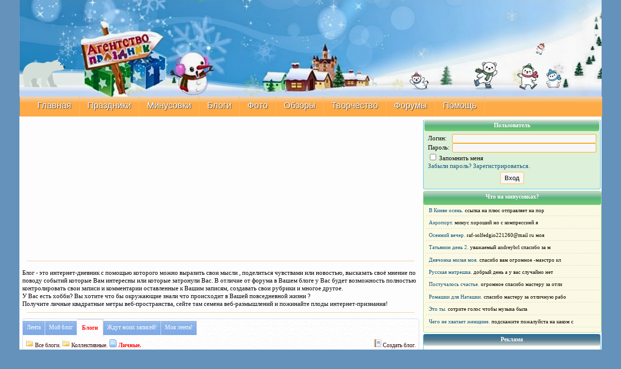

--- FILE ---
content_type: text/html; charset=windows-1251
request_url: http://agentstvo-prazdnik.com/blogs/94
body_size: 9356
content:
<!DOCTYPE html><html><head><meta http-equiv="content-type" content="text/html; charset=windows-1251"/><title>Блоги / Рождение внучки!!!</title><base href="http://agentstvo-prazdnik.com/" /><meta name="rating" content="general"/><meta name="robots" content="all"/><meta name="keywords" content="праздник, минусовки, свадьба, день рождения, годовщина, юбилей, новый год, рождество, подарки, именины, фонограммы минус один, текст песен, форум музыкантов , школьные вечера,  аранжировки, сценарии праздников, сценарии на свадьбу, сценарии вечеринок"/><meta name="description" content="Cценарии праздников, сценарии на свадьбу, сценарии вечеринок. Бесплатные минусовки. Фонограммы минус один в формате mp3, тексты песен русских и зарубежных исполнителей."/><link rel="shortcut icon" href="images/favicon.ico"/><link rel="alternate" type="application/rss+xml" title="RSS-лента блога Рождение внучки!!!" href="http://agentstvo-prazdnik.com/rss_blogs.php?rss=blog&blog=94"/><meta name="author" content=""/><link rel="icon" href="/img/favicon.ico" type="image/x-icon"><link rel="shortcut icon" href="/img/32.png" type="image/png"><link rel="icon" type="image/png" href="/img/180-3.png" sizes="180x180"><link rel="apple-touch-icon" href="/img/180-3.png"><link rel="icon" type="image/png" href="/img/120-3.png" sizes="120x120"><link href="//pagead2.googlesyndication.com" rel="preconnect"><link href="https://mc.yandex.ru" rel="dns-prefetch"><meta name="viewport" content="width=device-width, initial-scale=1"><script>const caramelJS = document.createElement('script');caramelJS.src = "https://ads.digitalcaramel.com/caramel.js?ts="+new Date().getTime();caramelJS.async = true;document.head.appendChild(caramelJS);</script><link rel="StyleSheet" href="templates/prazdnik2/style/style115-min.css?v=a12" type="text/css"/><script async src="https://pagead2.googlesyndication.com/pagead/js/adsbygoogle.js?client=ca-pub-4871803638386166" crossorigin="anonymous"></script><script async src="https://securepubads.g.doubleclick.net/tag/js/gpt.js"></script><script async src="templates/prazdnik2/java/functions12-3-min.js?v=0"></script><script type="text/javascript"><!--function ResizeObserverWidth(){if(window.ResizeObserver){const divElem=document.body;const resizeObserver=new ResizeObserver(entries=>{if(divElem.clientWidth!='1200'){divElem.style.cssText ='width:1200px'}if(divElem.style.position='fixed'){divElem.style.position=null}});resizeObserver.observe(divElem)}}var COMMENT_FORM=false;//--></script></head><body style="width:1200px;margin:0 auto;!important"><script type="text/javascript">ResizeObserverWidth()</script><div class="on3" style="background-color: #ffffff"><div id="shapka1"><a href="/"><div style="position:relative;background-color:#6592ba"><img src='templates/prazdnik2/images/apc.jpg' style="width:100%;height:200px"><span style="position:absolute;float:right;top:60px;right:8px;opacity:0.8" valign="top"></span></div></a></div><a name="nav"></a><script>function NullF(){}</script><style>.navtopmenu{position:sticky;top:0;z-index:1;}</style><div class="header-bottom navtopmenu" style="width:100%"><div class="nav2" style="width:100%" id="navmenuite" ><ul><li><a href="/">Главная</a></li><li><a href="javascript:NullF()">Праздники</a><ul><li><a href="holidays/">Главная страница раздела</a></li><li><a href="holidays/54">Всё о праздниках</a></li><li><a href="holidays/55">Всё для праздника</a></li><li><a href="holidays/65">Поздравления и пожелания</a></li><li><a href="holidays/66">Тосты</a></li><li><a href="holidays/67">Сценарии</a></li><li><a href="holidays/68">Игры и конкурсы</a></li><li><a href="holidays/9">Подарки</a></li><li><a href="holidays/71">Этикет</a></li><li><a href="holidays/209">Праздничный стол</a></li></ul></li><li><a href="javascript:NullF()">Минусовки</a><ul><li><a href="audio/">&#128200; Главная. Рейтинги</a></li><li><a href="audio/update/">&#128197; Календарь обновлений</a></li></li><li><a href="audio/search/" title="Поиск. Найти минусовку.">&#128269; Поиск в каталоге</a></li><li><a href="forum/164"><img loading=lazy src="images/label_newblue_3333.png" width="24" height="24" alt="" border="0">Платные заказы</a></li><li><a href="audio/sale/"> <img loading=lazy src="/icon/sale_32.png" width="24" height="24" alt="" border="0">Предложения мастеров</a></li><li><a href="audio/requests/r-all/s-new/"> &#128591; Просьбы/Заказы/Ищу</a></li><li><a href="index.php?name=audio&op=pitch">&#127925; Сменить тональность, темп</a></li><li><a href="audio/type/4">&#129490;&#127996; Детские минусовки</a></li><li><a href="audio/1/">Общий каталог</a></li><li><a href="audio/masters/">Мастера - Аранжировщики </a></li><li><a href="index.php?name=audio&op=moder">Поступления на модерацию</a></li><li><a href="index.php?name=audio&op=moderators">Модераторы каталога</a></li><li><a href="audio/userfiles/0">Мои треки</a></li><li><a href="audio/add">Добавить минусовку</a></li><li><a href="audio/stats/#nav">Статистика раздела</a></li></ul></li><li><a href="javascript:NullF()">Блоги</a><ul><li><a href="blogs/">Все записи</a></li><li><a href="blogs/allblog.html">Все Блоги</a></li><li><a href="blogs/main.html">Мой блог!</a></li></ul></li><li><a href="javascript:NullF()">Фото</a><ul><li><a href="albums/">Последние поступления</a></li><li><a href="albums/allalbum.html#nav">Все фотоальбомы</a></li><li><a href="albums/main.html#nav">Мой фото альбом!</a></li></ul></li><li><a href="musiclife/#nav" title="Новости, статьи, клендарь. Обзоры творческих моментов творческих людей.">Обзоры</a></li><li><a href="javascript:NullF()">Творчество</a><ul><li><a href="vocals/">Вокальное творчество</a></li><li><a href="vocals/authors/">Авторские песни</a></li><li><a href="audioalbums/">Аудио сборники</a></li><li><a href="instrumentals/">Инструментальное творчество</a></li><li><a href="poesy/">Поэзия</a></li><li><a href="forum/154">Аудио сборники стихов</a></li><li><a href="articles/">Статьи</a></li><li><a href="index.php?name=vocals&op=moderators">Модераторы раздела "Вокальное творчество"</a></li></ul></li><li><a href="javascript:NullF()">Форумы</a><ul><li><a href="forum/">Форум музыкантов</a></li><li><a href="forum2/">Форум ведущих.</a></li><li><a href="forum5/">Форум Агентство Праздник: Германия</a></li></ul></li><li><a href="javascript:NullF()" title="Помощь по вопросам связанным с сайтом">Помощь</a><ul><li><a href="pages/about">О проекте.</a></li><li><a href="rules/">Правила сайта.</a></li><li><a href="/index.php?name=polls">Опросы.</a></li><li><a href="?name=feedback">Обратная связь.</a></li><li><a href="pages/pravoobladateljam.html">Правообладателям</a></li><li><a href="user/userslist/">Список пользователей.</a></li></ul></li></ul></div></div><div class="container"><div class="content"><div class="text_topblocks3" style="padding-left:2px"><div class="boxtd"></div><table width="100%" cellpadding="0" cellspacing="0" align="CENTER" ><tr><td align="left" class="msgtd"><center><!-- Adaptive --><ins class="adsbygoogle"style="display:block "data-ad-client="ca-pub-4871803638386166"data-ad-slot="9553062407"data-ad-format="auto"data-full-width-responsive="true"data-alternate-ad-url="http://agentstvo-prazdnik.com/rads/index.php?s728=1"></ins><script>(adsbygoogle = window.adsbygoogle || []).push({});</script></center></td></tr><tr align="center"><td ><div class="cats_hr"></div></td></tr></table><table width="100%" cellpadding="0" cellspacing="0" align="CENTER" ><tr><td align="left" class="msgtd">Блог - это интернет-дневник с помощью которого можно выразить свои мысли , поделиться чувствами или новостью, высказать своё мнение по поводу событий которые Вам интересны или которые затронули Вас. В отличие от форума в Вашем блоге у Вас будет возможность полностью контролировать свои записи и комментарии оставленные к Вашим записям, создавать свои рубрики и многое другое.<br>У Вас есть хобби? Вы хотите что бы окружающие знали что происходит в Вашей повседневной жизни ?<br>Получите личные квадратные метры веб-пространства, сейте там семена веб-размышлений и пожинайте плоды интернет-признания!</td></tr><tr align="center"><td ><div class="cats_hr"></div></td></tr></table><table width="100%" cellpadding="0" cellspacing="0" class="box"><tr><td class="boxtd"><style>.blogs_bg{font-size:14px;}</style><a name="nav"></a><TABLE border="0" cellspacing="0" cellpadding="0" width="100%" class="blog_top_menu"><tr><td><a class="blog_type_link" href="blogs/" title="Лента : Записи со всех блогов"> Лента </a><a class="blog_type_link" href="blogs/main.html" title="Мой блог : Открыть мой блог"> Мой блог </a><span class="blog_active_menu"> Блоги </span><a class="blog_type_link" href="blogs/friends.html" title="Ждут моих записей! : Блоги в которых вы числитесь в авторах и можете добавлять свои сообщения"> Ждут моих записей! </a><a class="blog_type_link" href="blogs/main_lenta.html" title="Моя лента! : Блоги в которых вы отслеживаете  сообщения"> Моя лента! </a></td></tr><tr class="blog_actionbar"><td class="blog_cat2"><a href="blogs/allblog.html#nav"><img src="templates/prazdnik2/images/blog/cat.gif" border="0" valign="midle" /> Все блоги. </a><a href="blogs/socium.html#nav"><img src="templates/prazdnik2/images/blog/cat.gif" border="0" valign="midle" /> Коллективные. </a><a href="blogs/personal.html#nav"><img src="templates/prazdnik2/images/blog/record.gif" border="0" valign="midle" /> <B>Личные.</B> </a><a href="blogs/add_blog" style="float:right;"><img src="templates/prazdnik2/images/blog/blog.gif" border="0" valign="midle" /> Создать блог. </a><BR></td></tr><tr class="blog_actionbar"><td class="blog_cat2"></td></tr></tr></table><TABLE width="100%" border="0" cellspacing="0" cellpadding="0" align="center" valign="top"><TR><TD><TABLE width="100%" border="0" cellspacing="0" cellpadding="0" class="blogs" ><TR><TD><a name="blog"></a><table cellpadding="0" cellspacing="0" border="0" ><tr ><td valign="top"><h3 class="blog_gen_title"><a href="blogs/94#nav">Рождение внучки!!!&nbsp;</a></h3> </td><td valign="top">&nbsp;&nbsp;<a href="rss/blog/94/rss_blogs.php" title="RSS лента блога"><img src="templates/prazdnik2/images/blog/rssfeed.png" border="0" alt="RSS лента блога" /></a><a href="rss/blogs/94/allcomments.php" title="RSS лента всех комментариев блога"><img src="templates/prazdnik2/images/blog/rssfeed.png" border="0" alt="RSS лента всех комментариев блога"/></a><a href="blogs/94/addbloglist.html" alt="Добавить блог в свою ленту записей" title="Добавить блог в свою ленту записей"><img src="templates/prazdnik2/images/blog/add.gif" border="0" title="Добавить блог в свою ленту записей"/></a></td></tr></table><div class="continue"></div><B>Автор блога:</B> <a href="users/14594">Jeckmusik</a> <BR>	Блог  личный. <a href="blogs/94/subscribe.html#nav"> Подписчики блога [0].</a>&nbsp;<span class="">Комментарии [120]. Рейтинг [10].</span><table cellspacing="0" cellpadding="5" class="blog_actionbar_blog" width="100%"><tr></tr></table><table cellspacing="0" cellpadding="0"  width="100%"><tr><td><div class="blog_catlist"><div class="blog_cat"><table cellspacing="0" cellpadding="0" width=""><tr><td><strong class="blog_select">Все записи:</strong><FONT SIZE="1" >(0)</FONT></a></td></tr></table></div><div class="blog_cat"><table cellspacing="0" cellpadding="1" width=""><tr><td width="18"><img src="templates/prazdnik2/images/blog/cat.gif" border="0" /></td><td><a href="blogs/94/cat0#nav"><span class="">Без рубрики <FONT SIZE="1" >(0)</FONT></span><span style="color:#666666"></a></span></td></tr></table></div><div class="blog_cat"><table cellspacing="0" cellpadding="2" width="" ><tr><td width="18"><img src="templates/prazdnik2/images/blog/cat.gif" border="0" title="" /></td><td title=""><a href="blogs/94/cat/58#nav" class=""><span class=""> Счастливый дед</span></a><span style="color:#666666"><FONT SIZE="1">(0)</FONT></span></td></tr></table></div><div class="blog_cat"><table cellspacing="0" cellpadding="2" width="" ><tr><td width="18"><img src="templates/prazdnik2/images/blog/cat.gif" border="0" title="" /></td><td title=""><a href="blogs/94/cat/73#nav" class=""><span class=""> Рождение внука</span></a><span style="color:#666666"><FONT SIZE="1">(0)</FONT></span></td></tr></table></div></div></td></tr><tr><td></td></tr></table></TD></TR><TR><TD><BR><BR><CENTER><B>Пока нет данных</B></CENTER><BR><BR></TD></TR></TABLE><div><p><a href='javascript:history.go(-1)' >&laquo; Назад</a><span style="float:right;"><a href="blogs/text/">Текстовая версия &raquo;</a></span></p></div><div></div></td></tr></table>	 		</td></tr></table><table width="100%" cellpadding="0" cellspacing="0" align="CENTER" ><tr><td align="left" class="msgtd"><center><!-- Horizontal --><ins class="adsbygoogle"style="display:block"data-ad-client="ca-pub-4871803638386166"data-ad-slot="1128600871"data-ad-format="auto"data-full-width-responsive="true"data-alternate-ad-url="http://agentstvo-prazdnik.com/rads/index.php?s728d=1"></ins><script>(adsbygoogle = window.adsbygoogle || []).push({});</script></center></td></tr><tr align="center"><td ><div class="cats_hr"></div></td></tr></table></div></div><div class="right3"><div style="margin:auto"><table border="0" padding="0" border-spacing="0" width="100%" class="blgreen"><tr><td height="20" class="blt2">Пользователь</td></tr><tr><td class="blpadd"><form action="/index.php?name=plugins&amp;p=login&amp;a=login&amp;back=main" method="post"><table cellspacing="0" cellpadding="0" border="0" align="center" width="99%"><tr><td style="width:5%">Логин: </td><td align="right"><input style="width:95%;align:left" type="text" autocomplete="username" name="login"/></td></tr><tr><td >Пароль: </td><td align="right"><input style="width:95%" type="password" autocomplete = "current-password" name="pass"/></td></tr><tr><td colspan="2"><input type="hidden" name="login_form" value="1"/><label><input type="checkbox" name="remember"/> Запомнить меня</label><BR><a href="index.php?name=user&amp;op=forgotpass" rel="nofollow">Забыли пароль?</a>&nbsp;<a href="registration/" rel="nofollow">Зарегистрироваться.</a><BR/><center><input type="submit" value=" Вход " style="padding:4px;margin:4px"/></center></td></tr><tr><td align="left" colspan="2"></td></tr></table></form></td></tr></table><div class="divTable blred"><div class="blt2 divBH"><div style="padding-top:4px;">Что на минусовках?</div></div><div class="blpadd"><div id="lastcomentsblocks"><div class="divTable blockContent"><div class="m_br"><span class="last_post"><a href="audio/performer/186-gavrilyuk_oleg/16003-v_kieve_osen.html#post_5750763">В Киеве осень.</a> </span> ссылка на плюс отправляет на пор</div><div class="m_br"><span class="last_post"><a href="audio/performer/4388-vinnik_oleg/54481-ayeroport.html/8#post_5750762">Аэропорт.</a> </span> минус хороший но с компрессией я</div><div class="m_br"><span class="last_post"><a href="audio/performer/17835-mashiah_sergei/179030-osennii_vecher.html#post_5750743">Осенний вечер.</a> </span> raf-solfedgio221260@mail ru моя</div><div class="m_br"><span class="last_post"><a href="audio/performer/475-leshenko_lev/38261-tatjanin_den_2.html/2#post_5750715">Татьянин день 2.</a> </span> уважаемый andreybrl спасибо за м</div><div class="m_br"><span class="last_post"><a href="audio/performer/19-aivazov_aleksandr/179027-devchonka_milaja_moja.html#post_5750695">Девчонка милая моя.</a> </span> спасибо вам огромное -маэстро кл</div><div class="m_br"><span class="last_post"><a href="audio/requests/r-order/18231.html#post_27841">Русская матрешка.</a> </span> добрый день а у вас случайно нет</div><div class="m_br"><span class="last_post"><a href="audio/requests/r-order/18854.html#post_27835">Постучалось счастье.</a> </span> огромное спасибо мастеру за отли</div><div class="m_br"><span class="last_post"><a href="audio/requests/r-order/18846.html#post_27829">Ромашки для Наташки.</a> </span> спасибо мастеру за отличную рабо</div><div class="m_br"><span class="last_post"><a href="audio/requests/r-find/18847.html#post_27822">Это ты.</a> </span> сотрите голос чтобы музыка была</div><div class="m_br"><span class="last_post"><a href="audio/requests/r-order/18843.html#post_27818">Чего не хватает женщине.</a> </span> подскажите пожалуйста на каком с</div></div></div></div></div><table border="0" cellpadding="0" cellspacing="0" width="100%" class="bl1"><tr><td height="24" class="blt1">Реклама</td></tr><tr><td class="blpadd"><center><!-- 336x280 --><ins class="adsbygoogle"style="display:block"data-ad-client="ca-pub-4871803638386166"data-ad-slot="1840228385"data-alternate-ad-url="http://agentstvo-prazdnik.com/rads/index.php?s336=1"data-ad-format="auto"></ins></center><script>(adsbygoogle = window.adsbygoogle || []).push({});</script></td></tr></table><div class="block_tabs"><div class="tabs_title"><div id="tab_block_post_poesy_view" class="tab_green_sellected"><span><a href="javascript:SelectFTabBlock(1,'tab_block_post_poesy','tab_block_comment_poesy' );"><font color="white"><B>Поэзия</B></font></a></span></div><div id="tab_block_comment_poesy_view" class="tab_orang"><span><a href="javascript:SelectFTabBlock(2,'tab_block_post_poesy','tab_block_comment_poesy');"><font color="white">Отзывы</font></a></span></div></div><div id="tab_block_post_poesy" class="tbs_cont tb5cont after" style="padding:0"><div style="padding:5px"><div class="m_br"><span class="last_info"><B><a href="poesy/15763.html"> ...И с просьбой о любви</a></B></span><span class="last_comments_message"> Каждый встреченный нами как кадр в судьбеРежиссёром поста</span></div><div class="m_br"><span class="last_info"><B><a href="poesy/15762.html"> Трудные строки</a></B></span><span class="last_comments_message"> На волосах Господних звёздный снегПодобен хлопьям что на</span></div><div class="m_br"><span class="last_info"><B><a href="poesy/15759.html"> Если верите вы в чудеса...</a></B></span><span class="last_comments_message"> Если верите вы в чудесаВаше сердце — шкатулка для грёз;</span></div><div class="m_br"><span class="last_info"><B><a href="poesy/15758.html"> Дама</a></B></span><span class="last_comments_message"> Ко мне «заходила» недавно дамаТакая вся из себяМанеры по</span></div><div class="m_br"><span class="last_info"><B><a href="poesy/15757.html"> Из цикла "Весна в России"</a></B></span><span class="last_comments_message"> Не лето что скупей всех прочихНе осень что всех прочих ти</span></div><div class="m_br"><span class="last_info"><B><a href="poesy/15756.html"> Ты моё море</a></B></span><span class="last_comments_message"> Ты раздели со мною тишинуПрошу тебя не грохот сердцу нуже</span></div><div class="m_br"><span class="last_info"><B><a href="poesy/15755.html"> Третий звонок</a></B></span><span class="last_comments_message"> Шёл домойПо пунктирам следовИ своих и чужихМне тюрь</span></div></div>&nbsp;<a href="poesy/" class="fR">В раздел "Поэзия"</a></div><div id="tab_block_comment_poesy" class="tbs_cont tb4cont after" style="display:none;padding:0"><div class="last_comments_message" style="padding:5px;font-size:12px"><div class="m_br">Женя скрипач&rarr;<a href="poesy/15650.html#post_49206">Простой вопрос</a> ну ангелы убили в украине милл</div><div class="m_br">SeregaSapr&rarr;<a href="poesy/15485.html#post_49205">Когда небо готово упасть</a> John1955 Очень круто</div><div class="m_br">Вячеслав&rarr;<a href="poesy/15555.html#post_49204">Доля</a> Вторая версия по просьбеПер</div><div class="m_br">Nawuhodonosor&rarr;<a href="poesy/15534.html#post_49203">Киберпомощь</a> Теперь и я переживаю-зашил ли</div><div class="m_br">Вячеслав&rarr;<a href="poesy/15514.html#post_49200">Тысяча дорог</a> Рад что понравилосьСпасибо</div><div class="m_br">Вячеслав&rarr;<a href="poesy/15524.html#post_49197">Не надо плакать о мёртвых</a> Не сдержусьНе люблю морал</div><div class="m_br">Сергей М&rarr;<a href="poesy/14948.html#post_49196">Моя Любовь</a> Классные стихи разрешите попро</div></div></div></div><div class="block_tabs"><div class="tabs_title"><div id="tab_block_post_view" class="tab_green_sellected"><span><a href="javascript:SelectFTabBlock(1,'tab_block_post','tab_block_comment' );"><font color="white">Блоги</font></a></span></div><div id="tab_block_comment_view" class="tab_orang"><span><a href="javascript:SelectFTabBlock(2,'tab_block_post','tab_block_comment');"><font color="white">Отзывы</font></a></span></div></div><div id="tab_block_post" class="tbs_cont tb5cont after" style="padding:0;"><div style="padding:5px;"></div></div><div id="tab_block_comment" class="tbs_cont tb4cont after" style="display:none;padding:0;"><div style="padding:5px;">Татьяна Оболкина &rarr;<a href='blogs/247/budet_vetka_rjabiny_stuchatsja_v_okoshko_pesnja_v_dushu.html#post_1760'>Будет ветка рябины стучаться  в окошко..</a><span class="last_comments_message">Спасибо! КЛАСС!</span><div class="br"></div>Виктор_Шамонин_Версенев &rarr;<a href='blogs/247/ja_segodnja_proshayus_s_letom_pesnja_v_dushu.html#post_1759'>Я сегодня прощаюсь с летом... Песня в ду</a><span class="last_comments_message">Спасибо Вам. Просто пропустил слова "песня".Исправляю...</span><div class="br"></div>КЕМБИ &rarr;<a href='blogs/247/ja_segodnja_proshayus_s_letom_pesnja_v_dushu.html#post_1758'>Я сегодня прощаюсь с летом... Песня в ду</a><span class="last_comments_message">Что сгенерировано? Слова? Музыка? Голос? С...</span><div class="br"></div>Den iz &rarr;<a href='blogs/399/muzyka_dlja_fokusov.html#post_1757'>музыка для фокусов</a><div class="br"></div>tulalan &rarr;<a href='blogs/247/volkduren_videoskazka.html#post_1756'>Волк-дурень Видеосказка</a><span class="last_comments_message">Всем приветик! Ребята, кто где смотрит мультосы...</span><div class="br"></div></div></div></div><table border="0" width="100%" cellpadding="0" cellspacing="0" class="orange"><tr><td height="22" class="blt3"><img src="templates/prazdnik2/images/time.gif" style="float:left;"/>Интересно!</td></tr><tr><td class="blpadd"><table cellspacing="0" cellpadding="0" border="0" width="100%"><tr><td class="block_poll_title"><b>Вокальный раздел: периодичность загрузки своих треков.</b></td></tr><tr><td style="padding:5px" class="poll_results_str"> <b>Ни один вариант не подходит.</b><br/>283 - 31%<table cellpadding="0" cellspacing="0" width="31%" class="poll_bar"><tr><td class="poll_bar_back"></td></tr></table> <b>Мне всё равно.</b><br/>184 - 20%<table cellpadding="0" cellspacing="0" width="20%" class="poll_bar"><tr><td class="poll_bar_back"></td></tr></table> <b>Раз в неделю</b><br/>166 - 18%<table cellpadding="0" cellspacing="0" width="18%" class="poll_bar"><tr><td class="poll_bar_back"></td></tr></table> <b>Раз в 48 часов.</b><br/>123 - 13%<table cellpadding="0" cellspacing="0" width="13%" class="poll_bar"><tr><td class="poll_bar_back"></td></tr></table> <b>Раз в сутки но в неделю максимум 3 трека</b><br/>113 - 12%<table cellpadding="0" cellspacing="0" width="12%" class="poll_bar"><tr><td class="poll_bar_back"></td></tr></table> <b>Раз в сутки - но предыдущий трек должен набрать минимум ИКС баллов.</b><br/>46 - 5%<table cellpadding="0" cellspacing="0" width="5%" class="poll_bar"><tr><td class="poll_bar_back"></td></tr></table></td></tr><tr><td align="center" style="padding:4px;width:100%">Всего ответов: 915<BR><a href="index.php?name=polls&op=viewresult&poll_id=21">Комментировать(83)</a>.	<a href="index.php?name=polls">Другие опросы</a><br/></td></tr></table></td></tr></table><div class="divTable blgreen"><div class="blt2 divBH"><div style="padding-top:4px;">Инструментальное творчество</div></div><div class="blpadd"><div id="instrumentalslastcomentsblocks"><CENTER><I>Последние поступления:</I></CENTER><ul><li class="blockMB">Женя скрипач - <a href="instrumentals/user/468098/5010.html#nav">Nostalgie</a></li><li class="blockMB">Viktorih - <a href="instrumentals/user/576016/5009.html#nav">Зимняя лирическая</a></li><li class="blockMB">ШИНАР - <a href="instrumentals/user/575876/5008.html#nav">прогулка по Монмартра</a></li><li class="blockMB">vladimir p - <a href="instrumentals/user/158315/5006.html#nav">Ностальгия по молодости.</a></li><li class="blockMB">Sergwlad - <a href="instrumentals/user/519885/5004.html#nav">Ёлочка</a></li></ul><BR /><a href="instrumentals/">В раздел</a>  <a href="javascript:ajax_GetContent('instrumentalslastcomentsblocks','index.php?name=instrumentals&lastcoments=2&ajax=1',true)" style="float:right;"  title="Хочу почитать ещё анонсы комментариев!">Ещё комментариев!</a></div></div></div><table border="0" cellpadding="0" width="100%" cellspacing="0" class="blblue"><tr><td height="24" class="blt1">Эфир форума</td></tr><tr><td class="blpadd"><div class="divTable blockContent"><div class="m_br"><span class="last_post"> <a href="forum/topic7270-new.html">Трагически погиб Виталий25.</a></span> Виталик ты был отличным аранжировщиком и</div><div class="m_br"><span class="last_post"> <a href="forum/topic7275-new.html">Rcf art 310a mk4.</a></span> Продам пару Rcf art 310a mk4Состояние</div><div class="m_br"><span class="last_post"> <a href="forum/topic7274-new.html">Нужен минус без бэка песни &quot;Ра.</a></span> Ответил в личку</div><div class="m_br"><span class="last_post"> <a href="forum/topic7271-new.html">Помогите, пожалуйста, оценить.</a></span> Ну для того чтобы оценить надо сначала з</div><div class="m_br"><span class="last_post"> <a href="forum/topic368-new.html">Проблемы с загрузкой минусов,.</a></span> Есть одно короткое простое слово в к</div><div class="m_br"><span class="last_post"> <a href="forum/topic7141-new.html">Shure beta 58а.</a></span> Ещё один новый 15000р</div><div class="m_br"><span class="last_post"> <a href="forum/topic425-new.html">Сбой в работе..</a></span> sesel - в предыдущем посте объяснено Даё</div><div class="m_br"><span class="last_post"> <a href="forum/topic2291-new.html">Создание караоке.</a></span> Laimax если Вам не нужно делать файлы AV</div><div class="m_br"><span class="last_post"> <a href="forum/topic7267-new.html">Минус платно.</a></span> Здравствуйте нужен минус Под заревом баг</div><div class="m_br"><span class="last_post"><a href="forum2/topic562-new.html">Гороскоп по знакам зодиака 202.</a></span> Гороскоп на 2026 год для всех знаков зод</div><div class="m_br"><span class="last_post"><a href="forum2/topic134-new.html">Телемосты и переговоры поздрав.</a></span> большое спасибо</div><div class="m_br"><span class="last_post"> <a href="forum/topic7266-new.html">Уходит день на смену день прид.</a></span> Ответил в л с</div><div class="m_br"><span class="last_post"><a href="forum2/topic351-new.html">Сказка &quot;Братья наши меньшие&quot; н.</a></span> valerik1968 Пожалуйста Приятных впечатле</div><div class="m_br"><span class="last_post"><a href="forum2/topic429-new.html">Сценарий готовый .Юбилей для ж.</a></span> Можно тоже нарезки к сценарию Мне очень</div></div></td></tr></table><table border="0" padding="0" border-spacing="0" width="100%" class="blgreen"><tr><td height="20" class="blt2">Статистика</td></tr><tr><td class="blpadd"><!-- Yandex.Metrika counter --><script type="text/javascript" >(function(m,e,t,r,i,k,a){m[i]=m[i]||function(){(m[i].a=m[i].a||[]).push(arguments)};m[i].l=1*new Date();for (var j = 0; j < document.scripts.length; j++) {if (document.scripts[j].src === r) { return; }}k=e.createElement(t),a=e.getElementsByTagName(t)[0],k.async=1,k.src=r,a.parentNode.insertBefore(k,a)})(window, document, "script", "https://mc.yandex.ru/metrika/tag.js", "ym");ym(55518016, "init", {clickmap:true,trackLinks:true,accurateTrackBounce:true});</script><noscript><div><img src="https://mc.yandex.ru/watch/55518016" style="position:absolute; left:-9999px;" alt="" /></div></noscript><!-- /Yandex.Metrika counter --><center><a href="//www.liveinternet.ru/click"target="_blank"><img src="//counter.yadro.ru/logo?15.11"title="LiveInternet: показано число просмотров за 24 часа, посетителей за 24 часа и за сегодня"alt="" border="0" width="88" height="31"/></a></center></td></tr></table></div></div><div class="clear"></div></div><div class="footer2" style="height:140px" title="#Полезные ссылки"><a href="rules/">Правила</a><a href="index.php?name=feedback">Обратная связь</a><a href="/pages/pravoobladateljam.html">Правообладателям</a><a href="/pages/donats#nav">Поддержка сайта</a></div><CENTER></CENTER><a class="backtop" id="backtop">Наверх &uarr;</a><!-- Global site tag (gtag.js) - Google Analytics --><script async src="https://www.googletagmanager.com/gtag/js?id=UA-21204033-2"></script><script>window.dataLayer = window.dataLayer || [];function gtag(){dataLayer.push(arguments);}gtag('js', new Date());gtag('config', 'UA-21204033-2');</script></div></body></html>

--- FILE ---
content_type: text/html; charset=utf-8
request_url: https://www.google.com/recaptcha/api2/aframe
body_size: 267
content:
<!DOCTYPE HTML><html><head><meta http-equiv="content-type" content="text/html; charset=UTF-8"></head><body><script nonce="ORhJRfN62hThZCeWYZhzoA">/** Anti-fraud and anti-abuse applications only. See google.com/recaptcha */ try{var clients={'sodar':'https://pagead2.googlesyndication.com/pagead/sodar?'};window.addEventListener("message",function(a){try{if(a.source===window.parent){var b=JSON.parse(a.data);var c=clients[b['id']];if(c){var d=document.createElement('img');d.src=c+b['params']+'&rc='+(localStorage.getItem("rc::a")?sessionStorage.getItem("rc::b"):"");window.document.body.appendChild(d);sessionStorage.setItem("rc::e",parseInt(sessionStorage.getItem("rc::e")||0)+1);localStorage.setItem("rc::h",'1769427702292');}}}catch(b){}});window.parent.postMessage("_grecaptcha_ready", "*");}catch(b){}</script></body></html>

--- FILE ---
content_type: text/css
request_url: http://agentstvo-prazdnik.com/templates/prazdnik2/style/style115-min.css?v=a12
body_size: 11279
content:
body{font:13px georgia,times,"times new roman",serif,comic sans ms,arial,verdana,tahoma;background:#6592BA;width:1200px;margin-top:-1px;margin-bottom:0px;margin:0 auto}.header{margin:0 auto;padding:0px;width:1200px;height:200px}.header div#logo_image{background-image:url("../images/2.jpg");width:997px;height:200px;margin:0 auto;float:left}body,.foter{width:100%}#sitename{margin-left:8px;font-size:24px;text-shadow:1px 1px 0 #616161}#sitename,.blt2{color:#FFF}a,a:visited,.mail_history_title,.mail_showid_title{color:#0b537f}a,a:visited,a:active,.h_mnu_01,.h_mnu_01 ul li a{text-decoration:none}a:hover,.warning,.login_message,.h_mnu_01 ul li .selected,.h_mnu_01 ul li a:hover,.mail_message,.art_title a:hover,.news_title a:hover,.cats_title a:hover{color:#f00}a:hover,.art_title a:hover,.cats_title a:hover{text-decoration:underline}a:active,.article_time{color:#8a8b8b}HR{color:#ffb94f}img,.site_marker,.boxtd,div.logo,.foter,.h_mnu_01 ul,div.info,.commsg,.infocol,.news_mod_title{padding:0}img,form,div.logo div#logo_image,.h_mnu_01 ul,.text_noblocks,.news_mod_title,.cfgtable{margin:0}img,.site_marker,.box,.block_table,.block_marker,.post .post_top,.post .post_message,.postform .title,.comth,.commsg,.cominfo,.commtime,.comtext,.commform_title,.tpmsghd,.btmsghd,.formtitle,.cfgtable th,.cfgtable td{border:none}input,textarea,.mail_history th{background:#eee}input,textarea,select{border:1px solid #ccc}textarea,.comtext,.mail_showid_title{font-size:14px}ul{padding:0 10px 0 20px}.site_marker,.block_marker{background:#44f;height:2px}.warning,.block_title,.post .post_top .post_online,.postform .title a,.postform .title a:hover,.mail_history_title,.mail_showid_title,table.read_article_top td.title,.user_name,.menu_footer a,.user_title{font-weight:bold}.box{background:#FFEFF;margin-bottom:2px}.boxtd,.post .post_message{padding-left:4px}.boxtd{padding-right:4px}.boxth{font:16px arial,verdana,tahoma bold;color:#2eb700;padding-top:4px}.msgtd,.alert,.postform #postform,.article,.art_text_annons,.news_tb_client,.search_mod,.user_name_avatar{padding:4px 4px}.alert{background:#fcc;width:90%;border:1px #a00 solid;margin:10px auto 10px auto}div.logo,.bl1,.bl2,.block_client,.post .post_info,.post .post_message,.post .post_bottom,.postform,.commsg,.art_top,.file_desc,.commform,.msgtable,.msgclient,.news_comment td{background:#fff}div.logo{border:1px #000 solid}div.logo,.block_title,.userlist,.article_info_td,.poll{border-bottom:none}div.logo div#logo_image{background:url("../images/logo.jpg");height:140px}div.logo div#logo_image,.h_mnu_01,.container,.content,.postform_inputtd input,.postform_inputtd textarea,.mail_topics_table,.fb_input,.block_news_news{width:100%}.foter{font:11px verdana,arial,helvetica,sans-serif;background:#ffca95;padding-top:2px;padding-bottom:2px}.h_mnu_01{font:12px comic sans ms,arial,verdana,tahoma normal}.h_mnu_01 ul{background:#ffae5e;width:998px;border:#000 solid 1px;background: linear-gradient(#f2d5b2,#fdaa47,#fdaa47,#fdaa47)}.h_mnu_01 ul,.content,.left,.right,#widebar #colA,#widebar #colB,#widebar #colC,.user_title,.user_value{float:left;margin-left:auto;margin-right:auto}.h_mnu_01 ul,.bl1,.blblue,.blgreen,.orange,.blt1,.bl2,.blt3,.blred{margin-bottom:3px}.h_mnu_01 ul li{display:inline}.h_mnu_01 ul li a,.more{float:right}.h_mnu_01 ul li a,.blt1,.blt3,.postform .title a,.bg1 a,.bg4 a,.tpmsghd,.tpmsghd a,.news_title,.datatext,.poll_title_td,.search_result_title_link a,.menu_footer a{color:#fff}.h_mnu_01 ul li a{padding:5px 11px}.h_mnu_01 ul li a:visited{color:#fff !important}.h_mnu_01 ul li .selected,.h_mnu_01 ul li a:hover,.cats_title{font:20px comic sans ms,arial,verdana,tahoma}.h_mnu_01 ul li .selected,.h_mnu_01 ul li a:hover,.search_mod{padding-top:5px}.h_mnu_01 ul li .selected,.h_mnu_01 ul li a:hover,.art_info,.art_dinfo,.search_mod{padding-bottom:5px}.h_mnu_01 ul li .selected,.h_mnu_01 ul li a:hover{background:#ff952b}.text{background:#fbfbfb;border:#eaeaea solid 1px}.text,.path{margin:0 185px 0 185px}.text_leftblocks{margin:0 0 0 180px}.text_rightblocks{margin:0 178px 0 0}.left,.right,.bl1,.blblue,.blgreen,.orange,.blt1,.bl2,.blt2,.blt3,.blred{}.left{margin-left:-100%}.right{margin-left:-180px}.clear,div.info,div.site_email,.cats_title h1,.br,.br2,.user_field{clear:both}.bl1,.blblue,.blgreen{border:#4fc4e7 solid 1px}.bl1,.blblue,.blgreen,.orange,.bl2,.blred,div.info,.block_title,.block_client,.post,.userlist_td,.userlist_th,.art_dinfo_td,.art_vote,.article_title,.article_info_td,.article_text,.article_image,.article_link_td,.bg2,.commform,.msgtable,.newstable,.poll_td,.poll_title_td,.search_result_title_link{border-top:none}.blblue{background:#E6F0FB}.blgreen,.orange{background:#ddf0d9}.orange{border:#ff6464 solid 1px}.blt1{background:linear-gradient(#286d97,#577b91,#c7d5cd)}.blt1,.blt2,.blt3{font:bold 12px Verdana}.blt1,.blt2,.blt3{padding-right:4px}.blt1,.blt2,.blt3,.blpadd,.postform .title,.commform_title,.tpmsghd{padding-left:4px}.blt1,.blt2,.blt3,div.page_info,.subscribe_email,.subscribe_email2,.mail_history_title,.cfgtable td{text-align:center}.bl2{border:#aae04e solid 1px}.blt2{background: linear-gradient(#c7d5cd,#5ab37c,#72cc70)}.blt3{background:linear-gradient(#ffc973,#f1901d,#da841d)}.bud{background:url("../images/time.gif");width:30px}.blpadd,.post .post_top,.post .post_date,.post .post_info,.post .post_bottom,.postform_inputtd input,.postform_inputtd textarea,.commtime,.mail_history td,.userlist_td,.userlist_th,.article_info,.bg3,.bg4,.btmsghd,.news_pict,.block_news_news,.poll_td,.poll_title_td,.search_result_title_link,.cfgtable td{padding:2px}.blred{background:#fbf9e3;border:#a3dd8e solid 1px}div.info,.mail_topics_table,.fb_border,.download,.commform,.newstable,.poll,.poll_td,.poll_results,.search_result_table,.gallery_image{border:1px #aae04e solid}table.site_copy,.news_title{background:#aae04e}table.site_copy{padding:px}div.site_email,div.page_info,.post ,.postform_inputtd,.comth,.cominfo,.comtext,.mail_topics_table,.mail_history th,.art_vote,.article_link_td,.file_desc,.bg5,.votecell,.btmsghd,.formtitle,.msgclient,.news_comment th,.news_comment td,.block_poll_title,.search_result_text{padding:4px}div.site_email{height:15px}div.page_info,.post .post_date,.commtime{color:#777}.block_table,.postform,.comment,.download,.download2,.news_comment{margin-bottom:10px}.block_title{background:#e6e5e5 url("../images/blocktitlebg.gif");color:#4040a0}.block_title,.post .post_date,.bg1,.bg4,.commform_title,.tpmsghd,.poll_title_td,.search_result_title_link{height:28px}.block_title,.block_client,.news_topic_table{border:1px #d1d1d1 solid}.block_title,.article_title,.article_time,.infocol td,.news_comment,.sub_cats{padding:3px}.block_title,.post .post_date,.commtime{padding-left:6px}.block_client,.mail_check_id,.mail_title_td,.mail_history_title,.fb_form td,.art_dinfo_td,.article_text,.formtitle,.gallery_image{padding:5px}.post{border:1px #bfe8f9 solid}.post,.postform{border-collapse:collapse}.post .post_top{background:#bcdbed;height:24px}.post_top a{color:#585858;padding-left:2px}.post_top a:hover{color:#30c}.post .post_top .post_online{color:#60a844}.post .post_date{background:#fffaf0;border-bottom:1px #f4f4f4 solid}.post .post_date,.post .post_bottom{line-height:10px}.post .post_info{pading-right:0}.post .post_info,.cominfo,.cfgtable th,.cfgtable td{border-right:1px #ccc solid}.post .post_message{font:1.083em/1.54em Arial,Verdana,sans-serif;text-align:left;font-size: 15px}.post .post_bottom{border-top:1px #e6e6e6 solid}.postform,.comment,.userlist,.userlist_td,.userlist_th,.art_dinfo_td,.art_vote,.article_title,.article_info_td,.article_text,.article_image,.article_link_td,.news_comment,#codeimage{border:1px #ccc solid}.postform,.comment,.news_comment,.cats_hr{margin-top:4px}.postform .title{background:#ddd url(../images/catalogt.jpg);height:34px}.postform .title,.commform_title,.formtitle{color:#a00}.postform .title,table.read_article_top td.info,.msgclient,.search_result_title{font-size:10pt}.postform .title a:hover{color:#e10000}.postform_inputtd input,.postform_inputtd textarea,.cfgtable td,.adtd{background:#fcfcfc}.postform_inputtd input,.postform_inputtd textarea,.article_link,.bg1,.bg4,.news_tb_info,.search_result_info{padding-left:5px}.postform_inputtd textarea{height:170px}.post img{max-width:350px}.comth,.art_vote,.article_title{background:#e9e9e9}.comth,.commtime,.article_time,.article_info,.block_news_news,.block_poll_title,.cfgtable th,.cfgtable td{border-bottom:1px #ccc solid}.subscribe_email{color:#888}.subscribe_email,.subscribe_email2{width:140px}.subscribe_email2{color:#111}.mail_topics_table,.article,.msgtable,.news_topic_table,.search_result_table,.cfgtable{margin-bottom:5px}.mail_check_id{width:80px}.mail_history_title{font-size:16px}.mail_showid_title,.mail_showid_fade,.mail_history th,.adtd{text-align:left}.mail_showid_fade,.btmsghd,.news_fade{color:#808080}.mail_showid_fade,.art_dinfo,.infocol td,.news_fade,.poll_results_str,.last_post,.last_comments_message,.last_info,.user_title{font-size:11px}.mail_history{width:80%;border-bottom:1px #eee solid;margin:15px}.mail_history_th_date{width:100px}.userlist,.article_image,.poll{border-right:none}.userlist_td,.userlist_th,.poll_td,.poll_title_td,.search_result_title_link{border-left:none}.userlist_th{background:#fbbd60}.userform_bg1{background:#f7f7f7}table.read_article_top td.title{font-size:16pt}table.read_article_top td.info,.art_dinfo{color:#00506d}table.read_article_top td.info span{padding:0 10px 0 10px}.article{border-width:0;border-color:#ccc;padding-top:20px}.article,.msgtable,.search_result_table{margin-top:5px}.art_top,.art_title_full,.art_text,.art_text_annons{border:1px #ffd8b0 solid}.art_info_td,.art_title_full,.art_info,.news_title,.arrov{padding-left:10px}.art_info_td{padding-bottom:8px}.art_title{font:11pt arial,verdana,tahoma bold;padding:3px 10px 12px 4px;color:#300}.art_title_full,.art_text,.art_text_annons{background:#fff9f6}.art_title_full{font-size:14pt;color:green;padding-bottom:3px;padding-top:3px}.art_title a,.art_title a:visited{font-weight:bold}.art_info{font-size:10px}.art_info,.vertline{padding-right:10px}.art_text{font:17px tahoma,verdana;padding:15px;padding-top:25px}.art_text_annons{font-size:13px}.art_dinfo_td,.search_mod{padding-left:0}.art_dinfo{padding-left:20px;padding-right:3px}.article_title,.cfgtable th{height:25px}.article_title,.menu_footer a{font-size:14px}.article_text,.article_time,.news_pict{background:#f9f9f9}.article_image{padding:1px}.article_info,.cfgtable{border-left:1px #ccc solid}.article_link{padding-right:20px}.download,.download2,.newstable{margin-top:0}.bg1,.commform_title,.poll_title_td,.search_result_title_link{background:linear-gradient(#70b30a,#65a406,#8cdf0f)}.bg1 a:hover,.bg4 a:hover,.news_title a,.search_result_title_link a:hover{color:#286d97}.bg2{background:#aae04e;border:1px #82cd11 solid}.bg3,.news_tb_info,.search_result_info{background:#f2fae5}.bg4,.votecell{background:#f2faee}.bg4{background: linear-gradient(#ffb235,#df8920 30%,#df8920,#fbbd5a)}.download2{border:1px #fbc933 solid}.infocol{border:1px #e6e5e5 solid}.bg5{background:#f4f4f4}.formsdesc{border:1px #e1e1e1 solid}.formtitle{padding-bottom:15px}.commform td,.btmsghd{padding-top:0}.commform td{padding-bottom:0}.commform_title,.tpmsghd,.tpmsghd a,.tpmsghd a:hover,.poll_title_td,.search_result_title_link{font:bold 12px Verdana,Geneva,sans-serif}.commform_title{border-bottom:1px #aae04e solid}.msgtable{border:1px #4fc4e7 solid}.tpmsghd{background:linear-gradient(#286d97,#577b91,#c7d5cd);padding-top:1px}.tpmsghd a:hover{color:#aae04e}.btmsghd{background:#e3f9fb}.formtitle,.news_comment th{background:#e6e5e5}#answers,.cfgtable,.cfgtable th{border-top:1px #ccc solid}.news_mod_title{font-size:22px}.newstable,.br,.br2{margin-bottom:6px}.news_tb_client{background:repeat-x}.news_title{height:30px;font-size:12pt}.news_tb_info{height:19px}.topic_cap{color:#000090}.user_name{color:#000;color:#3464c7;font-size:18pt}.datatext{font:bold 6px Verdana,Geneva,sans-serif}.poll_results{padding:12px;background-color:#FEF2DE}.poll_bar{margin:1px;border:1px #a1a1a1 solid;border-right:1px #e9a54f solid}.poll_bar_back{background:#d1d1d1;height:7px}#widebar{margin:10px 10px;padding:10px 10px 10px 10px;background:#f2f2f2;width:1000px}#widebar #colA,#widebar #colB{width:300px}#widebar #colB,#widebar #colC{padding-left:45px}#widebar #colC{width:186px}.cats_title{color:#390;text-shadow:1px 1px 0 #e6e6e6}.cats_title a,.cats_title visited{color:#2f5cbb}.cats_title h1{margin:8px;letter-spacing:1px;font-size:26px;margin-bottom:-10px}.cats_title h1,.sub_cats{padding-top:10px}.cats_title h1,.user_title,.user_value{line-height:24px}.cats_hr,.br,.br2{padding:.0.5em .1em;color:#9da0a2}.cats_hr{margin-bottom:12px;border-bottom:1px solid #F4CB9D;width:95%}.sub_cats,.sub_cats{padding-bottom:10px}.sub_cats{font-size:15px}.vertline{border-right:1px solid #4fc4e7}.green{background:url("../images/bottomme.gif");height:39px}.arrov{padding-right:0}.menu_footer a{padding:0 0 0 23px;background:url("../images/menubull.gif") no-repeat 0 6px;margin-left:13px}.more{padding:6px}.more,.more a:hover{color:#fa1b20}.more a{color:#b0b0b0}.last_post,.last_info{COLOR:#868686;line-height:12px}.cfgtable{width:97%}.cfgtable th{background:#e7e7e7;color:#333383;text-shadow:1px 1px 1px #eef}.br,.br2{margin-top:6px;text-align:right;span-size:1em}.br{border-bottom:1px dashed #DBDBDB}.user_name_avatar{border:1px solid #93ade3;-moz-border-radius:6px;-webkitz-border-radius:6px;border-radius:6px}.user__avatar{min-height:150px;min-width:200px}.user_field{overflow:hidden}.user_title{width:150px}.header-bottom{width:1000px;font-style:normal;text-decoration:none;font-family:Comic Sans Ms, Arial, Verdana, Tahoma;font-size:18px;color:#FFFFFF;height:40px;margin-top:-4px;text-shadow:1px 1px 1px #3A3A3A;border-left:#919191 solid 1px;border-right:#919191 solid 1px}.header-bottom2{width:1088px;font-style:normal;text-decoration:none;font-family:Comic Sans Ms, Arial, Verdana, Tahoma;font-size:18px;color:#FFFFFF;height:40px;border:#000000 solid 1px;margin-top:-4px;text-shadow:1px 1px 1px #3A3A3A;border-left:#919191 solid 1px;border-right:#919191 solid 1px}.nav2{float:left;width:100%;border:none;background: linear-gradient(#f2d5b2,#fdaa47,#fdaa47,#fdaa47);background-color:#FFAE5E;color:#FFFFFF;height:41px;margin-bottom:4px}.nav2 ul{list-style-type:none;margin: 0 0 0 0;}.nav2 ul li{float:left;position:relative;z-index:1000;border-right:solid 1px #FFBA53}.nav2 ul li ul{display:none;border:none;}.nav2 ul li ul{margin-left:-30px;padding:0 30px 30px 30px}.nav2 ul li a{float:left;display:block;height:40px;line-height:2.1em;padding:0 16px 0 16px;text-decoration:none;color:#FFFFFF}.nav2 ul li:hover{width:auto}.nav2 table{position:absolute;z-index:999;top:0;left:0;border-collapse:collapse}.nav2 ul li:hover a{text-decoration:none}.nav2 ul li:hover ul{display:block;position:absolute;z-index:998;margin-top:40px;left:0}.nav2 ul li:hover ul li ul{display:none}.nav2 ul li:hover ul li a{display:block;width:14em;height:auto;line-height:1.7em;margin-left:-1px;padding:1px16px 4px 16px;border-left:solid 1px rgb(175,175,175);border-bottom:solid 1px rgb(175,175,175);background-color:#FFA94A;font-weight:normal;color:#FFFFFF;font-size:16px}.nav2 ul li:hover ul li a:hover{background-color:#FF9724;font-size:16px;text-decoration:underline}.nav2 ul li a:hover{font-size:20px;text-decoration:underline}.nav2 ul li a:hover ul{display:block;position:absolute;z-index:997;top:3.1em;t\op:3.0em;left:0;marg\in-top:0.1em}.nav2 ul li a:hover ul li a{display:block;w\idth:10em;height:1px;line-height:1.3em;padding:4px 16px 4px 16px;border-left:solid 1px #FF9900;border-bottom:solid 1px #FF9900;background-color:rgb(237,237,237);font-weight:normal;color:rgb(50,50,50)}.nav2 ul li a:hover ul li a ul{visibility:hidden;height:0px;width:0px;position:absolute;z-index:997}.nav2 ul li a:hover ul li a:hover{background-color:rgb(210,210,210);text-decoration:none}html{filter:expression(document.execCommand("BackgroundImageCache", false, true))}.audio,.deco,.navi{margin:0 1.5px 1.5px 0;padding:1px;border:1px solid #fdd;font-family:Arial, Verdana, Tahoma}.audio{background-color:#fd9;box-shadow:#FDE2AA 0px 2px 5px;-moz-box-shadow:#FDE2AA 0px 2px 5px;-webkit-box-shadow:#FDE2AA 0px 2px 5px}.audio h1{background-color:#fc7;padding:8px 8px;margin:0;font-size:12pt;font-weight:bold}.audio h2{background-color:#fc7;padding:8px 8px;margin:0;font-size:12pt;font-weight:bold}.audio h3{background-color:#fc7;padding:8px 8px;margin:0;font-size:12pt;font-weight:bold}.audio p{padding:4px;margin:0}a.button{line-height:32px;padding:4px 8px;border:1px solid #fff;color:#fff;background-color:#f90;text-decoration:none}a:hover.button{color:#a20;background-color:#fff}.audio table{width:100%;padding:0}.audio td,.audio th{padding:4px 6px;margin:0;border:0;text-align:left}.audio tr{background-color:#fc7}.audio tr.oth,.audio td.oth{background-color:#fc9}.audio a{color:#a20;font-weight:bold}.audio a:hover, a:active{color:#fff}.deco{padding:6px;background-color:#fc9;text-align:center}.navi{padding:4px;color:#fff;background-color:#f90;text-align:left;box-shadow:#FDE2AA 0px 2px 5px;-moz-box-shadow:#FDE2AA 0px 2px 5px;-webkit-box-shadow:#FDE2AA 0px 2px 5px}.navi a,.navi strong{line-height:28px;padding:3px 4px;border:1px solid #FADEAF;-moz-border-radius:3px;-webkitz-border-radius:3px;border-radius:3px;margin-right:2px}.navi a{color:#fff;background-color:#f90;text-decoration:none}.navi a:hover{color:#a20;background-color:#fff}a.audiotag1{color:#FF0000}a.audiotag{font-size:12px;padding:2px;font-weight:normal}a:hover.audiotag, a:hover.audiotag1{color:#3300CC}.navi strong{color:#000;background-color:#ff0}.fadetext{font-size:11px;COLOR:#868686}.last_comments_title{font-size:12px;padding-bottom:3px}.indextext{font-size:12px}.gen_title a{text-decoration:none}.last_comments_title{margin:0;font-family:Helvetica ,Arial,sans-serif;font-size:1.6em;border-bottom:2px solid #FF8000;color:#333333;padding-left:0px;margin-bottom:10px;margin-top:10px;text-align:left}.last_comments_message{padding:3px;padding-top:0px}.last_comments_message img{max-width:70px;float:left;padding:3px;padding-left:0px;padding-top:0px}.bbcode_toolbar{padding-top:2px;padding-bottom:4px;height:23px}.bbcode_button{width:18px;height:18px;float:left;cursor:pointer;margin:0;background:url("../images/bb/button.png");background-repeat:no-repeat;background-position:left top;padding-left:2px;padding-top:2px;margin-left:1px;margin-top:2px}.bbcode_button:hover{background-position:right top}.bbcode_button img{vertical-align:bottom;padding:0;border:none}.bbcode_colorbar{height:11px;padding-bottom:2px}.bbcode_color{width:13px;height:18px;margin:1px;cursor:pointer;float:left}.bbcode_color:hover{width:13px;height:18px;border:1px solid #537BAE;margin:0}.bbcode_select{border:1px #CEC8B9 solid;border-radius:3px;vertical-align:top;margin:0;margin-left:2px;padding:2px}.bbcode_quote{margin-right:20px;margin-left:20px;width:90%;border:1px #CEC8B9 solid;-moz-border-radius:8px;-webkitz-border-radius:8px;border-radius:8px;background-color:#F8F8F8;padding:10px}.bbcode_php{margin:0;width:95%;border:1px #CEC8B9 solid;background-color:#F8F8F8;padding:5px}.bbcode_code{margin:0;width:95%;border:1px #CEC8B9 solid;background-color:#F8F8F8;padding:5px}.bbcode_hide{margin:3px 0 3px 0}.bbcode_hide a{border:1px #cccccc solid;background-color:#EEEEEE;display:inline-block;width:98%;padding:3px;outline:0}.bbcode_hide div{border:1px #cccccc solid;border-top:none;padding:3px;width:98%}.bb_color1{background:url("images/bb/color_css.png") no-repeat scroll 0 0}.bb_color2{background:url("images/bb/color_css.png") no-repeat scroll 0 14}.bb_color3{background:url("images/bb/color_css.png") no-repeat scroll 0 28}.bb_color4{background:url("images/bb/color_css.png") no-repeat scroll 0 42}.bb_color5{background:url("images/bb/color_css.png") no-repeat scroll 0 56}.bb_color6{background:url("images/bb/color_css.png") no-repeat scroll 0 70}.bb_color7{background:url("images/bb/color_css.png") no-repeat scroll 0 84}.bb_color8{background:url("images/bb/color_css.png") no-repeat scroll 0 96}.bb_color9{background:url("images/bb/color_css.png") no-repeat scroll 0 110}.bb_color10{background:url("images/bb/color_css.png") no-repeat scroll 0 124}.bb_color11{background:url("images/bb/color_css.png") no-repeat scroll 0 138}.bb_color12{background:url("images/bb/color_css.png") no-repeat scroll 0 152}.bb_color13{background:url("images/bb/color_css.png") no-repeat scroll 0 166}.bb_color14{background:url("images/bb/color_css.png") no-repeat scroll 0 180}textarea{border:1px solid #C4D2E6;-moz-border-radius:4px;-webkit-border-radius:4px;border-radius:4px}.postform_inputtd{background-color:#EDEFF1;padding:6px;padding-top:2px;border:1px solid #CAC9DA}.tools{background-color:#DCE0E4;padding:0px;width:100%;height:48px;border:solid 1px #CFCEDB}.audio_big{font-size:22px;color:#a20}.audio_big a:hover{font-size:22px;color:#a20}.big{font-size:22px;color:#a20}.big a:hover{font-size:22px;color:#a20}.audio_last_com_table{padding:10px;width:100%;border-bottom:1px dashed #ccc;line-height:20px}.audio_last_com{padding-right:12px;padding-bottom:2px;padding-top:2px;width:60px;float:left}.on{font:13px georgia,times,"times new roman",serif,comic sans ms,arial,verdana,tahoma;border:1px solid #ccc;margin-top:-1px;margin-bottom:0px;margin-left:auto;margin-right:auto;background-color:#f8f8f8;width:1200px}.on3{font:13px georgia,times,"times new roman",serif,comic sans ms,arial,verdana,tahoma;margin-top:-1px;margin-bottom:0px;margin-left:auto;margin-right:auto;background-color:#f8f8f8;width:1200px}.on4{font:13px georgia,times,"times new roman",serif,comic sans ms,arial,verdana,tahoma;border:1px solid #ccc;margin-top:-1px;margin-bottom:0px;margin-left:auto;margin-right:auto;background-color:#f8f8f8;width:1110px}.bl1,.bl2{background-color:#FBFBFB}.text_topblocks2{width:738px;margin:0px 260px 0px 0px;background:#FDFDFD;padding:0px}.text_topblocks3{width:826px;margin:0px 0px 0px 0px;background:#FDFDFD;padding:0px}.text_topblocks4{width:738px;margin:0px 0px 0px 162px;background:#FDFDFD;padding:0px}.text_rightblocks3{width:774px;margin:0px 300px 2px 2px;background:#FDFDFD;border:#eaeaea solid 1px;-moz-border-radius:4px;-webkit-border-radius:4px;border-radius:4px}.text_topblocks{width:100%;margin:0 0px 0 0;background:#FDFDFD;border:#eaeaea solid 1px;-moz-border-radius:4px;-webkit-border-radius:4px;border-radius:4px}.text_rightblocks2{width:738px;margin:0px 250px 4px 0px;background:#FDFDFD;border:#eaeaea solid 1px;-moz-border-radius:4px;-webkit-border-radius:4px;border-radius:4px}.text_leftblocks2{width:738px;margin:0px 0px 4px 0px;background:#FDFDFD;border:#eaeaea solid 1px;-moz-border-radius:4px;-webkit-border-radius:4px;border-radius:4px;float:left}.right2{width:260px;float:right}.right2{margin-left:-261px}.right2 .bl1 .blblue .blgreen .orange .blt1 .bl2 .blt2 .blt3 .blred.blpadd{width:260px;padding:2px}.right{width:186px;float:left}.right3{width:366px;float:right;margin:2px;margin-left:-368px}.right3 .bl1 .blblue .blgreen .orange .blt1 .bl2 .blt2 .blt3 .blred .blpadd{width:366px;padding:2px}.right{width:186px;float:left}.right{margin-left:-186px}.right .bl1 .blblue .blgreen .orange .blt1 .bl2 .blt2 .blt3 .blred.blpadd{width:186px;padding:4px}.left{width:180px}.left .bl1 .blblue .blgreen .orange .blt1 .bl2 .blt2 .blt3 .blred.blpadd{width:180px;padding:4px}.feature{font-size:12px}.left2{width:160px;float:left}.left2 .bl1 .blblue .blgreen .orange .blt1 .bl2 .blt2 .blt3 .blred.blpadd{width:160px;padding:4px}.blpadd{padding:4px;padding-left:5px}.bl1, .blblue, .blgreen, .orange, .blt1, .bl2, .blt2, .blt3, .blred{-moz-border-radius:4px;-webkit-border-radius:4px;border-radius:4px}.text_rightblocks{margin:0 184px 0 2px}.post_message2{padding:20px}.post_message{padding:10px}.tabs_title{height:34px;padding-left:1px;clear:both}.tabs_title div{float:left}.tabs_title span{display:block;float:left}.tabs_title a{display:block;float:left;height:22px;padding:12px 8px 0 8px;color:#fff}.tab_blue{background:url(../images/tab/tabblueb.gif) repeat-x 0 6px}.tab_blue span{background:url(../images/tab/tabbluel.gif) no-repeat 0 6px}.tab_blue a{background:url(../images/tab/tabbluer.gif) no-repeat 100% 6px}.tab_blue_sellected{background:url(../images/tab/tabblueb.gif) repeat-x 0 0}.tab_blue_sellected span{background:url(../images/tab/tabbluel.gif) no-repeat 0 0}.tab_blue_sellected a{background:url(../images/tab/tabbluer.gif) no-repeat 100% 0}.tab_viol{background:url(../images/tab/tabviolb.gif) repeat-x 0 6px}.tab_viol span{background:url(../images/tab/tabvioll.gif) no-repeat 0 6px}.tab_viol a{background:url(../images/tab/tabviolr.gif) no-repeat 100% 6px}.tab_viol_sellected{background:url(../images/tab/tabviolb.gif) repeat-x 0 0}.tab_viol_sellected span{background:url(../images/tab/tabvioll.gif) no-repeat 0 0}.tab_viol_sellected a{background:url(../images/tab/tabviolr.gif) no-repeat 100% 0}.tab_red{background:url(../images/tab/tabredbg.gif) repeat-x 0 6px}.tab_red span{background:url(../images/tab/tabredle.gif) no-repeat 0 6px}.tab_red a{background:url(../images/tab/tabredri.gif) no-repeat 100% 6px}.tab_red_sellected{background:url(../images/tab/tabredbg.gif) repeat-x 0 0}.tab_red_sellected span{background:url(../images/tab/tabredle.gif) no-repeat 0 0}.tab_red_sellected a{background:url(../images/tab/tabredri.gif) no-repeat 100% 0}.tab_orang{background:linear-gradient(#ffd5a3,#ff8b00,#be6801) repeat-x 0 6px;border-radius: 20px 20px 0 0}.tab_orang span{}.tab_orang a{}.tab_orang_sellected{background:linear-gradient(#ffd5a3,#ff8b00,#be6801);border-radius: 10px 10px 0 0}.tab_orang_sellected span{}.tab_orang_sellected a{}.tab_green{background:linear-gradient(#a4e361,#59a904,#55a500) repeat-x 0 6px;border-radius: 20px 20px 0 0}.tab_green span{}.tab_green a{}.tab_green_sellected{background: linear-gradient(#a4e361,#59a904,#55a500);
border-radius: 10px 10px 0 0}.tab_green_sellected span{}.tab_green_sellected a{}.tbs_cont{min-height:80px;_height:80px;margin-bottom:4px;-moz-border-radius:4px;-webkit-border-radius:4px;border-radius:4px}.tbs_cont .mores{width:105px;margin:0 10px 10px 0;float:left}.tbs_cont .mores li{line-height:12px;margin-bottom:6px}.tbs_cont .mores li b{color:#e97900}.tbs_cont .tbs_rght{line-height:14px}.tb1cont{border:1px solid #00c6fc}.tb2cont{border:1px solid #ec19c6}.tb3cont{border:1px solid #e70018}.tb4cont{border:1px solid #ff9516}.tb5cont{border:1px solid #7ccc27}.blogs{background-image:url(../images/paperbg.gif);padding:2px}.blog{border:1px solid #CCC;border-top:1px solid #FCFCFC;margin:0px;margin-top:-3px;padding-top:-1px;width:100%;padding:1px;padding-top:4px}.blogs_table{width:100%;border:0px;margin-bottom:4px;padding-left:2px;min-width:300px};.blog_post{padding:10px}.blogs_button{padding-bottom:10px}.blog_top_menu{margin:0px;padding:0px;border:0px solid #CCC;border-bottom:0px solid #F7F7F7;border-top:0px;width:100%;border:solid 1px #D9D9EC;-moz-border-radius:4px;-webkit-border-radius:4px;-khtml-border-radius:4px;border-radius:4px;margin-bottom:1px;font-size:14px;background-image:url(../images/paperbg.gif)}.blog_active_theme_menu{background:#FFEBD7;display:inline-block;padding:4px;margin:2px;border:solid 1px #D7DDF7;-moz-border-radius:5px;-webkit-border-radius:5px;-khtml-border-radius:5px;border-radius:5px}.blog_top_menu a{color:#FFFFFF}.blog_top_menu a:hover{color:#0000A0;text-decoration:underline;padding-top:3px}.blog_active_menu{float:left;padding:10px;margin:0px;margin-bottom:0px;color:#666666;border:1px solid #CCC;border-bottom:0px;font-weight:bold;color:#FF0000;font-size:12px;border-left:0px}.blog_active_menu a{color:#FF0000}.blog_type_link{float:left;padding:8px;padding-top:6px;margin-top:4px;border-right:1px solid #DEE0F5;border-top:0px solid #EBEBEB;background:url(../images/bg_01.gif) repeat-x bottom;font-size:12px;color:#000000;background-color:#6897DD}.blog_main{border:1px solid #DEE0F5;background-color:#EBEBEB;background:url(../images/bg_01.gif) repeat-x bottom;font-size:12px;color:#000000}.blogs_theme_name{color:#000;font-size:18pt;font-family:Times New Roman, Arial;padding:0px;padding-top:10px;padding-bottom:4px;border-bottom:1px solid #FF0000;margin-top:0px;width:100%;text-align:bottom;height:16px}.blogs_theme_name img{padding:0px;padding-right:10px;margin:0px;border:0px;float:right}.blogs_name{font-size:16pt;font-family:Times New Roman, Arial;padding:0px;padding-top:10px;padding-bottom:4px;border-bottom:1px solid #FD9B24;margin-top:-3px;width:100%}.blog_list{background-color:#FBFBFB;color:#000000;font-size:12px}.blog_post_title{background-color:#E6E5E5;height:26px;font-size:10pt;background:url(../images/catalogt.jpg) repeat-x bottom}.post_title{font-size:11pt;vertical-align:justify;text-align:justify}.post_title_column{height:32px;padding:4px;font-size:10pt;background-color:#D8E4F3;border:solid 1px #D7D7EC;-moz-border-radius:4px;-webkit-border-radius:4px;-khtml-border-radius:4px;border-radius:4px;background-image:url(../images/top_c.png);border-bottom:0px;vertical-align:justify;text-align:justify}.post_column{background-color:#D8E4F3;padding:1px}.post_title_column a{color:#01597E}.blog_date{padding:1px;padding-left:20px;font-size:11px}.blog_print{background:url(../images/print.png) no-repeat left center;padding:1px;padding-left:20px;font-size:11px}.blog_enabled{background:url(../images/enabled.gif) no-repeat left center;padding:1px;padding-left:20px}.blog_disabled{background:url(../images/disable.gif) no-repeat left center;padding:1px;padding-left:20px}.blog_delete{background:url(../images/delete.gif) no-repeat left center;padding:1px;padding-left:20px}.blog_edit{background:url(../images/edit.gif) no-repeat left center;padding:1px;padding-left:20px}.editlinks{color:#666666}.blog_comments{font-size:11px;background:url(../images/comments.gif) no-repeat left center;padding-left:20px;padding-right:4px}.blog_end_post{margin-top:10px;margin-bottom:2px;padding:10px;background-color:#EBEBEB;text-align:center;overflow:hidden;font-size:12px}.blog_post_read{text-decoration:none;padding-left:20px;margin-left:10px;font-size:11px}.blog_tag{text-decoration:none;background:url(../images/tag.gif) no-repeat left center;padding:1px;padding-left:20px;font-size:11px}.blog_post_message{padding:20px;margin-top:15px;margin-bottom:15px;font:12px Verdana;background:url(../images/news_bg.png)}.blog_post_message_text{padding:10px;margin-top:10px;margin-bottom:10px;font:12px Verdana}.blog_post_full_message{padding:20px;margin-top:2px;margin-bottom:15px;font:12px Verdana;background:url(../images/paperbg.gif);padding-left:30px;padding-right:30px}.blog_post_full_message img{border:3px solid #bdc6d6}.blog_post_message img{}.blog_rating_form{text-align:center;padding:10px;background-color:#FFFFFF;border:dashed #ccc 1px}.blog_rating_form{text-align:center;padding:10px;background-color:#FFFFFF;border:dashed #ccc 1px}.blog_rating_form_smail1{text-align:center;padding:2px;padding-left:5px;padding-right:5px;background-color:#FFFFFF;border:dashed #ccc 1px;font-size:18px;margin:4px;color:#FF0000}.blog_rating_form_smail{text-align:center;padding:2px;padding-left:24px;padding-right:5px;background-color:#FFFFFF;border:dashed #ccc 0px;font-size:18px;margin:4px;color:#FF0000;background:url(../images/award.png) no-repeat left center}.blog_rating_form #ratingvotes{color:#666666}.blog_gen_title{font-size:19pt;font-weight:normal;color:#3361B5;margin:0px;margin-bottom:2px;margin-top:4px;padding:0px}.blog_gen_title_post{font-size:24px;font-weight:bold;color:#3361B5;margin:0px;margin-bottom:2px;margin-top:-5px;padding:0px;font-style:italic;font-size:22.5pt;text-decoration:none}.blog_post_data strong{}.blog_gen_title a{}.blog_title2{font-size:18px;font-weight:normal;color:#7192A6;margin:0px;padding-top:4px;padding-left:4px}.blog_title_path{font-size:18px;font-weight:normal;color:#FF0000;margin:0px;padding-top:10px;margin-top:-5px;padding-left:4px}.blog_desc{clear:both}.blog_actionbar{clear:both;margin-top:10px;width:100%;font-size:12px}.blog_actionbar_blog{clear:both;margin-top:6px;background:url(../images/catalogt.jpg) repeat;background-color:#FB992D;width:100%}.blog_actionbar_blog a{color:#FFFFFF}.blog_actionbar_blog b{color:#FF0000}.blog_actionbar_blog a:hover{color:#000000;text-decoration:underline}.blog_cat2{padding:6px;padding-bottom:10px;width:100%}.blog_actionbar a{color:#330000}.blog_actionbar b{color:#FF0000}.blog_actionbar a:hover{color:#FF0000;text-decoration:underline}.blog_records{clear:both}.blog_cat{float:left;padding:4px;height:20px;line-height:20px}.blog_cat_hide{}.blog_catlist{margin-left:-1px;clear:both;overflow:hidden;_height:1%;width:100%;margin-bottom:10px;border:solid 1px #D9D9EC;-moz-border-radius:4px;-webkit-border-radius:4px;-khtml-border-radius:4px;border-radius:4px;background:url(../images/news_bg.png) repeat}.blog_select{font-size:14px;font-weight:bold;color:#FF0000}.topg_l{background-image:url(../images/topg_l.png);height:44px;width:9px}.topg_cen{background-image:url(../images/topg_c.png);height:44px}.topg_r{background-image:url(../images/topg_r.png);height:44px;width:9px}.midg_l{background-image:url(../images/midg_l.png);width:9px}.midg_r{background-image:url(../images/midg_r.png);width:9px}.botg_l{background-image:url(../images/botg_l.png);height:21px;width:9px}.botg_cen{background-image:url(../images/botg_c.png);height:21px}.botg_r{background-image:url(../images/botg_r.png);height:21px;width:9px}.top_l{background-image:url(../images/top_l.png);height:30px;width:9px}.top_cen{background-image:url(../images/top_c.png);height:30px;padding:10 0 0 0}.top_r{background-image:url(../images/top_r.png);height:30px;width:9px}.mid_l{background-image:url(../images/mid_l.png);width:9px}.mid_r{background-image:url(../images/mid_r.png);width:9px}.bot_l{background-image:url(../images/bot_l.png);height:21px;width:9px}.bot_cen{background-image:url(../images/bot_c.png);height:21px}.bot_r{background-image:url(../images/bot_r.png);height:21px;width:9px}.blogs_bg{background:url(../images/news_bg.png);font:12px Verdana;padding-left:15px;padding-right:10px}.blogs_bg h1{font:18px Verdana;font-style:bold}.blogs_bg h2{font:16px Verdana;font-style:bold}.blogs_bg img{max-width:150px}#newsl{font:12px Verdana;text-align:justify;padding-top:4px;padding-left:2px}#newsl a{color:#330099;text-decoration:none}#newsl a:hover{color:#FF0000;text-decoration:underline}.blog_post_time{text-align:left;color:#A0A0A0;padding-bottom:4px;background:url(../images/news_bg.png)}.blog_post_info{background:url(../images/news_bg.png);text-align:left;color:#888888;padding-top:4px;padding-bottom:10px;margin-left:-12px}.blog_user{background:url(../images/user.gif) no-repeat left center;padding:4px}.blog_post_time a{text-align:left;color:#7E7E7E;padding-bottom:4px}.blog_rss_icon{float:right;padding-left:10px;background:url(../images/rssitem.gif) no-repeat left center;height:16px;line-height:16px}.continue{padding:.0.5em .1em;margin-top:4px;margin-bottom:4px;border-bottom:1px dashed #ccc;text-align:right;span-size:1em;color:#9da0a2;clear:both}.fadetext{font-size:11px;COLOR:#868686}.last_comments_title{font-size:12px;padding-bottom:3px}.indextext{font-size:12px}.gen_title a{text-decoration:none}.last_comments_title{margin:0;font-family:Helvetica ,Arial,sans-serif;font-size:1.6em;border-bottom:2px solid #FF8000;color:#333333;padding-left:0px;margin-bottom:10px;margin-top:10px;text-align:left}.last_comments_message{padding:3px;padding-top:0px}.last_comments_message img{max-width:70px;float:left;padding:3px;padding-left:0px;padding-top:0px}.post .post_select{background-color:#FFFBE8}.post .post_main{background-color:#F5FAF5}.blog_post_cut{float:right;padding:10px;padding-right:2px}.post img{max-width:440px}.last_message{padding:4px}.last_message img{max-width:240px}.topaudiotd{background-color:#F5D9A9;border-bottom:1px solid #FBCE97}tr.oth2,.audio td.oth2{background-color:#FFD3B7}.tcat2{background:#D42F4B;color:#FFFFFF;font:bold 9pt verdana, geneva, lucida, 'lucida grande', arial, helvetica, sans-serif}.tborder{background:#CC2D34;color:#000000;border:1px solid #A7A7AA}.tfoot{background:#FF0000;color:#DDDDE0}.panel{background:#EFEFEF;color:#000000;padding:5px;padding-left:14px;border:2px outset;border-color:#8C92A2}.panelsurround{color:#000000;background:#F17B7F}.fieldset{margin-bottom:6px}.fieldset, .fieldset td, .fieldset p, .fieldset li{font-size:12px}.boxtd h2{margin-bottom:10px}.post{box-shadow:#D2CFC4 2px 2px 5px;-moz-box-shadow:#D2CFC4 2px 2px 5px;-webkit-box-shadow:#D2CFC4 2px 2px 5px;margin:2px;width:100%}.post .post_info{border-right:1px #E6E6E6 solid}.nav_cont{padding:3px;margin-top:6px;margin-bottom:6px}.nav_menu a, .lnav a, .rnav a{border:1px #DBDBDB solid;padding:3px 6px 3px 6px;display:inline-block;margin:0 2px 0 2px}.nav_menu a:hover, .lnav a:hover, .rnav a:hover{border-color:#FFBE42;background-color:#FFF7E8;text-decoration:none}.nav_item{padding:0}.nav_active{color:#FFFFFF;border:1px #BE871F solid;background-color:#E4A732;padding:3px 6px 3px 6px;font-weight:bold}.lnav a{-moz-border-radius:7px 0 0 7px;-webkit-border-radius:7px 0 0 7px;border-radius:7px 0 0 7px}.rnav a{-moz-border-radius:0 7px 7px 0;-webkit-border-radius:0 7px 7px 0;border-radius:0 7px 7px 0}.size11{font-size:11px;color:#454545}input[type=submit], input[type=button],input[type=text], input[type=password], button{background-color:#F7F7F7;border:1px solid #FBBE4F;padding:1px;padding-left:4px;padding-right:4px;-moz-border-radius:3px;-webkit-border-radius:3px;border-radius:3px}input[type=submit]:hover, input[type=button]:hover,input[type=text]:hover, input[type=password]:hover, button:hover{background-color:#FFFFFF;border:1px solid #FAA70C}input[type=text], input[type=password]{border:1px solid #FAA70C;-moz-border-radius:3px;-webkit-border-radius:3px;border-radius:3px}input[type=submit]:focus, input[type=button]:focus,input[type=text]:focus, input[type=password]:focus, button:focus{background-color:#FFFFFF;border:1px solid #FAA70C}.audio_top{background-color:#FCDAA0}.audio_top_title{margin:4px;font-size:20px;text-shadow:1px 1px 1px #DBD8BF}.audio_top_bigbr, .audio_top_br{margin:1px;padding:0px;line-height:1px;clear:both}.audio_top_bigbr{line-height:8px}.long_link_box {position:relative;clear:both;height:16px}.long_link {position:absolute;overflow:hidden;white-space:nowrap;width:100%;top:0px}.b-info {margin-bottom:10px;min-height:100px;float:left;padding:2px;color:black;font-family:Arial, Helvetica, sans-serif}.b-info2 {margin-bottom:10px;min-height:100px;float:left;width:100%;padding:4px;color:black;font-family:Arial, Helvetica, sans-serif}.b-i-photo {float:left;margin:0 8px 8px 0;position:relative}.b-i-photo .pic {height:70px;width:70px}.b-i-photo .pic100 {height:100px;width:100px}.b-i-photo .pic150 {height:150px;width:150px}.b-i-photo .framepic150 {background:url(../images/frame150.png) no-repeat;display:block;height:150px;left:0;top:0;position:absolute;width:150px}.b-i-photo .framepic100 {background:url(../images/frame000.png) no-repeat;display:block;height:100px;left:0;top:0;position:absolute;width:100px}.b-i-date {color:#696868;font-size:0.8em;line-height:1.2em;padding-bottom:2px}.b-i-title {font-size:1.4em;line-height:1em;margin-bottom:4px}.b-i-title .star {color:#fb8512;text-decoration:none}.b-i-title .star span{text-decoration:underline}.b-i-text {color:#333;font-size:1em;line-height:1.2em;margin-bottom:4px;color:#000}.b-i-text__on {font-size:0.875em;line-height:1.4em}.b-i-text .sep {margin:0 3px}.clear {line-height:1px;clear:both}.b-info a {color:#006db5;line-height:1.2em;text-decoration:underline}.b-info a:hover {color:#f26d00}.b-info2 a {color:#006db5;line-height:1.2em;text-decoration:underline}.b-info2 a:hover {color:#f26d00}.brml{clear:both;margin-bottom:12px;color:#9da0a2;border-bottom:1px dashed #EBEBEB;padding-left:50px;padding-right:50px}.brcats{clear:both;margin-bottom:12px;margin-top:30px;padding:.0.3em;color:#000;border-bottom:1px dashed #006db5;font-family:Arial, Helvetica, sans-serif;font-size:1.4em;color:#FFFFFF;text-shadow:1px 1px 1px #6B6B6B;background:#0080C0;box-shadow:#D2CFC4 2px 2px 5px;-moz-box-shadow:#D2CFC4 2px 2px 5px;-webkit-box-shadow:#D2CFC4 2px 2px 5px;margin:2px;margin-bottom:10px}.brcats2{clear:both;margin-bottom:1px;margin-top:1px;padding:.0.3em;color:#000;font-family:Arial, Helvetica, sans-serif;font-size:1.4em;color:#FFFFFF;text-shadow:1px 1px 1px #6B6B6B;background:#0080C0;box-shadow:#D2CFC4 2px 2px 5px;-moz-box-shadow:#D2CFC4 2px 2px 5px;-webkit-box-shadow:#D2CFC4 2px 2px 5px;margin:2px}.brcats a {color:#FFFFFF}.brcats a:hover {color:#f26d00}.brcatstop {font-size:0.9em;color:#FFFFFF;padding:2px;padding-top:6px;padding-bottom:6px;text-align:justify}.brcatstop img{vertical-align:justify;max-width:20px;max-height:20px}.brcatstop a:hover {color:#000000}.brcatstop a {color:#FFFFFF}.brcatstop b {color:#FA9E05}.life_title_full{font-size:14pt;color:#005F9D;padding-bottom:3px;padding-top:3px}.life_title_full h2{margin-top:4px;line-height:24px}.life_text{font-size:11pt;width:100%;color:black;background:#F7F7F7;padding:10px;font-family:Arial, Helvetica, sans-serif;line-height:14pt}.life_text blockquote{border:1px #CEC8B9 solid;-moz-border-radius:8px;-webkitz-border-radius:8px;border-radius:8px;background-color:#F8F8F8;padding:6px}life_bg{background:#F7F7F7}div.vote-wrap{overflow:hidden;min-width:80px}div.vote-block{position:relative}div.vote-hover{float:left;cursor:pointer}div.vote-stars{position:absolute;left:0;top:0}div.vote-active{position:absolute;left:0;top:0}div.vote-result{color:#373737;font-size:12px;margin-top:8px;padding-left:100px}div.vote-success{clear:both;color:#373737;font-size:16px;margin:20px 0 0 4px}.comments_tip {-moz-border-radius:3px;-webkit-border-radius:3px;border-radius:3px;border:1px solid #004a86;display:none;font-size:1.00em;background-color:#F2F2B8;padding:5px;position:absolute}.comments_tip a {border-bottom:1px dotted #006DB5;color:#006DB5;text-decoration:none}.comments_tip .tri_wrap, .comments_tip .tri {font-size:1px;height:0;position:absolute;bottom:-11px;width:0}.comments_tip .tri_wrap {border-top:12px solid #004a86;border-left:0 solid transparent;border-bottom:0 solid transparent;border-right:12px solid transparent;bottom:-12px;left:12px;z-index:1}.comments_tip .tri {border-top:11px solid #F2F2B8;border-left:0 solid transparent;border-bottom:0 solid transparent;border-right:10px solid transparent;bottom:-10px;left:13px;z-index:3}#xpanel{width:32px;position:fixed;bottom:210px;opacity:0.5;background:#2C00D9;z-index:9999999}#xpanel:hover{opacity:1}#xpanel .new{text-decoration:none;display:block;color:#fff;font-size:12px;padding:0;padding-top:4px;padding-bottom:6px;width:34px;text-align:center}.reply_comments table{margin-left:20px}.is_new .post_top{background:#71C171}.nav2 a{color:#FFFFFF}.nav2 ul{display:block;z-index:1000}.message_Containers{width:98%;margin-left:auto;margin-right:auto}.message_wraper_Container{margin-bottom:20px}.message_Container {border:2px solid ;rgba(20, 20, 20, 0.5) border:2px solid #D6D6D6;padding:6px;background:rgb(255,255,255, 0.8);background:linear-gradient(top, rgba(255,255,255,1) 0%,rgba(246,246,246,1) 47%,rgba(237,237,237,1) 100%);filter:progid:DXImageTransform.Microsoft.gradient( startColorstr='#ffffff', endColorstr='#ededed',GradientType=0 );position:relative}.message_Container{float:left;margin-right:10px}.message_Container img{border:1px solid #e6e6e6}.message_Container{overflow:hidden}.message_message{margin:20px;margin-top:2px;margin-bottom:4px;font-size:16px;line-height:16px}.message_RoundedCorners5 {border-radius:5px;-moz-border-radius:5px;-webkit-border-radius:5px;-khtml-border-radius:5px}.message_BoxShadow{box-shadow:2px 2px 5px #CBC8BC;-moz-box-shadow:2px 2px 5px #CBC8BC;-webkit-box-shadow:2px 2px 5px #CBC8BC}.message_avatar{max-width:250px;max-height:250px;margin-top:2px;margin-bottom:8px;margin-left:8px;margin-right:20px;float:left}.message_r{float:right}.message_l{float:left}.message_name{margin-bottom:14px;margin-top:10px;margin-left:8px;font-weight:bold;font-size:28px;text-shadow:0 1px 1px #FFFFFF;color:#3300FF;line-height:18px;width:100%}.message_vocal_authors{border:2px solid #FDB837}@media (max-width:576px){.message_avatar {float:none;width:300px;display:block;margin-left:auto;margin-right:auto}}.message_vocal_authors{border:2px solid #FDB837}.c_avatar{}.divTable{display:table;width:100%}.divTableRow {display:table-row}.divTableRow5px {width:1%;font-size:10px}.divTableHeading {display:table-header-group}.divTableCell, .divTableHead {display:table-cell}.divTableHeading {display:table-header-group;font-weight:bold}.divTableFoot {display:table-footer-group;font-weight:bold}.divTableBody {display:table-row-group}.divTableRowPerformer {width:20%}.divTableRowAudioTitle {width:27%}.divTableRowAudioComment {width:30%}.audio .divTable{width:100%;padding:0}.audio .divTableCell{padding:4px 5px;margin:0;border:0;text-align:left}.audio .divTableRow{background-color:#fc7}.audio div.oth,.audio div.oth{background-color:#fc9}.hImageCat{float:left;padding-right:20px;border:0}.col-1-1 {width:100%}.col-1-2 {width:47%;width:calc(50% - 16px);float:left}.col-1-3 {width:calc(33% - 8px);float:left}.col-1-4 {width:23%;width:calc(25% - 8px);float:left}.col-2-3 {width:66%;width:calc(66% - 4px);float:left}.divMR{margin-right:8px}.bg1{padding:5px}.more a{color:#6b6b6b}.divTRH{height:210px}.divBH{height:28px;vertical-align:middle}.blockContent{font-size:11px;line-height:14px;font-family:Verdana}.blockMB{margin-bottom:4px;line-height:14px}.backtop {cursor:pointer;position:fixed;z-index:997;right:0;top:0;width:100px;height:40px;line-height:30px;text-align:center;opacity:0;font-size:12px;background:#f99d39;color:#fff}.backfull {height:40px;;min-height:40px}.m_br{border-bottom:1px dashed #DBDBDB;margin-bottom:6px;padding:.0.5em .4em}.arrov {position:relative;top:-10px;left:-6px}.showfadeIn {opacity:1;transition:opacity 500ms}.hidefadeIn {opacity:0}.showfadeOut {opacity:1}.hidefadeOut {opacity:0;transition:opacity 500ms}#reviewStars-input input:checked~label, #reviewStars-input label, #reviewStars-input label:hover, #reviewStars-input label:hover~label {background:url('/../../images/greenstars24_3.png') no-repeat}#reviewStars-input {overflow:hidden;position:relative;float:left}#reviewStars-input input {opacity:0;width:32px;height:32px;position:absolute;top:0;z-index:0}#reviewStars-input input:checked~label {background-position:0 -32px;height:32px;width:32px}#reviewStars-input label {background-position:0 0;height:32px;width:32px;float:right;cursor:pointer;margin-right:14px;position:relative;z-index:1}#reviewStars-input label:hover, #reviewStars-input label:hover~label {background-position:0 -32px;height:32px;width:32px}.cItem {display:grid;width:100%;grid-template:"head edit "25px "nav date "25px "nav main "1fr "nav foot "25px / 160px 1fr;box-sizing:border-box;padding:0px}.cHeader {display:grid;grid-area:head;width:160px;align-items:center;white-space:nowrap}.cEdit {grid-area:edit;width:1fr}.cDate {grid-area:date;text-align:right;align-items:center}.cInfo {grid-area:nav;word-wrap:anywhere}.cMain {grid-area:main;word-wrap:anywhere}.cFooter {grid-area:foot;text-align:right}.fR {float:right}.fL {float:left}.cAvatar{max-width:160px;max-height:100px}.cEditIMG{width:20px;height:20px}.cReply{visibility:hidden;display:none;padding-left:20px;padding-right:10px}.posR{position:relative}.posA{position:absolute;top:0px;right:0px}.a_e{float:right;width:60px;height:20px;display:none}.a_profi{float:right;width:18px;height:18px}.a_profiA{position:absolute;right:0;top:2px;width:18px;height:18px}.wh16{width:16px;height:16px}.youtube_frame {max-width:700px;width:98%;position:relative;padding-top:56.25%;clear:both;margin:10px 0 10px}.youtube_frame iframe, .youtube_frame object, .youtube_frame embed{position:absolute;top:0;left:0;width:100%;height:100%}.gTable {display:grid;width:100%}.g2Column {grid-template:"a b " }.audio .gTable {width:100%;padding:0;border:1px solid #fd9;box-sizing:border-box}.audio .gACell{background-color:#fc7}.gAudioNew .gACell{padding:5px;margin:0;text-align:left;border:1px solid #fd9}.gAudioNew {grid-template:"a b c d e f" /20% 0.8fr 104px 1fr 2px 36px}.gATitle {font-weight:bold}.gACell{display:grid;align-items:center;position:relative}.renderLazy {content-visibility:auto;contain-intrinsic-size:500px;width:98%}.glastComments {grid-template:"a b" /80px 1fr;padding-left:10px}.gLC{padding-top:4px;border-bottom:1px dashed #ccc;line-height:18px}.gLI{padding-right:12px;padding-bottom:2px;padding-top:2px;max-height:60px;max-width:60px}.gFDate{font-size:11px;COLOR:#868686}.ap-padding{padding:0 10px}.tsr{padding:3px 4px;border:1px solid #FFF;border-radius:10px;margin:2px;display:inline-block;background-color:#f4f4f4ed;font-size:12px}.tsr :hover{background-color:#007CFF}.selTag{background-color:#FFC519FC}.typeTags{padding:10px;background-color:#6592ba;border-radius:10px}.infoType{}.wh18{width:18px;height:18px}.wh65{width:65px;height:65px}.footer2{height: 120px;background: linear-gradient(#5fa231, green);font-size:20px;display:flex;flex-direction: row;align-items:center;justify-content:center;gap:100px}.footer2 a{color:white}.usp{float:right;max-height:110px;overflow:hidden;padding-bottom:4px;line-height:1.5}

--- FILE ---
content_type: application/x-javascript; charset=WINDOWS-1251
request_url: http://agentstvo-prazdnik.com/templates/prazdnik2/java/functions12-3-min.js?v=0
body_size: 5650
content:
function Skif_Scroll(){var e=Math.max(window.pageYOffset,document.documentElement.scrollTop,document.body.scrollTop);if(0==skif.tool.prevOpacity&&e-prevScroll>0)return void(prevScroll=e);var t=100;t=400>e?100-.1*(e-100):410>e?100:100-.9*(e-410),t=Math.min(Math.max(t,0),100);var n=skif.tool.prevOpacity-e+prevScroll;n=Math.min(Math.max(n,0),100),prevScroll=e,skif.tool.setOpacity(Math.max(t,n))}function appendScroll(){window.addEventListener("scroll",function(){Skif_Scroll()});var e=!1,t=!1,n=document.querySelector(".backtop");null!=n&&(window.addEventListener("scroll",function(){Math.max(window.pageYOffset,document.documentElement.scrollTop,document.body.scrollTop)>600?e||(e=!0,t=!1,n.classList.add("showfadeIn"),n.classList.remove("hidefadeOut")):t||(e=!1,t=!0,n.classList.add("hidefadeOut"),n.classList.remove("showfadeIn"))}),n.addEventListener("hover",function(){n.classList.add("backfull")},function(){n.classList.remove("backfull")}),n.addEventListener("click",function(){return backToTop(),!1}))}function AudioTr(e){ajax_GetContent("tr","index.php?name=audio&ajax=1&tr=1&audio_id="+e,!0)}function ErrorMessage(e){ajax_GetContent(e,"error.htm",!0)}function zoomTextAudio(e,t){var n=document.getElementById(t),o=parseInt(window.getComputedStyle(n,null).fontSize.replace(/\D+/g,""),10);0==o&&(o=13),12>o&&(o=12),e&&(document.getElementById(t).style.fontSize=+o+1+"px"),e||(document.getElementById(t).style.fontSize=+o-1+"px")}function BBCodeButton(e,t,n){return'<div class="bbcode_button"><img src="'+t+'" onClick="'+n+'" title="'+e+'" alt="'+e+'" /></div>'}function BBCodeButton2(e,t,n){return'<div class="bbcode_color" style="background-color:'+t+';" ><img  src="clear.gif" width="13px" height="13px" onClick="'+n+'" /></div>'}function BBCodeColorButton(e,t){return'<div class="bbcode_button" width="23px" height="23px"><div style="background-color:'+e+';"  onClick="BBCodeAddTag("[color='+e+']","[/color]", "'+t+'" )"  title="'+title+'" alt="'+title+'" />&nbsp;</div></div>'}function AddBBCodeToolBar(e,t){document.getElementById(e).innerHTML=BBCodeToolBar(t)}function BBCodeToolBar(e,t){t=0==t?!1:!0;var n='<div class="bbcode_toolbar">';return n+=BBCodeButton("Жирный","images/bb/bold.png","BBCodeAddTag('[b]','[/b]','"+e+"')"),n+=BBCodeButton("Курсив","images/bb/italic.png","BBCodeAddTag('[i]','[/i]','"+e+"')"),n+=BBCodeButton("Подчеркнутый","images/bb/underline.png","BBCodeAddTag('[u]','[/u]','"+e+"')"),n+=BBCodeButton("Зачеркнутый","images/bb/strike.png","BBCodeAddTag('[s]','[/s]','"+e+"')"),n+=BBCodeButton("По левому краю","images/bb/left.png","BBCodeAddTag('[left]','[/left]','"+e+"')"),n+=BBCodeButton("По центру","images/bb/center.png","BBCodeAddTag('[center]','[/center]','"+e+"')"),n+=BBCodeButton("По правому краю","images/bb/right.png","BBCodeAddTag('[right]','[/right]','"+e+"')"),n+=BBCodeButton("По ширине","images/bb/justify.png","BBCodeAddTag('[justify]','[/justify]','"+e+"')"),n+=BBCodeButton("Горизонтальная линия","images/bb/hr.png","BBCodeAddTag('[hr]','','"+e+"')"),n+=BBCodeButton("Маркированный список","images/bb/li.png","BBCodeAddTag('[*]','','"+e+"')"),t&&(n+='<select class="bbcode_select" id="boxfz" name="boxfz" onchange="BBCodeAddTagSelectFontSize(\'boxfz\',\''+e+'\');" title="Размер шрифта" ><option value="" >Размер шрифта</option><option value="8" >8</option><option value="10">10</option><option value="12">12</option><option value="14">14</option><option value="16">16</option><option value="18">18</option><option value="20">20</option><option value="22">22</option><option value="24">24</option></select>',n+="<br />"),n+=BBCodeButton("Цитата","images/bb/quote.png","BBCodeAddTag('[quote]','[/quote]','"+e+"')"),n+=BBCodeButton("Код","images/bb/code.png","BBCodeAddTag('[code]','[/code]','"+e+"')"),n+=BBCodeButton("Ссылка","images/bb/link.png","BBCodeAddTagUrl('"+e+"')"),n+=BBCodeButton("Скрытый текст","images/bb/hide.png","BBCodeAddTag('[hide]','[/hide]','"+e+"')"),t&&(idfontcolor="fontcolor"+Math.random(),n+=BBCodeButton("Цвет выделеного текста","images/bb/color.png","ShowHide('"+idfontcolor+"')"),n+='<span id="'+idfontcolor+'" style="visibility: hidden; display: none; cursor: pointer; margin-top: 2px; height:13px;">'+BBCodeButton2(1,"#FF0000","BBCodeAddTag('[color=#FF0000]','[/color]','"+e+"')")+BBCodeButton2(2,"#6600FF","BBCodeAddTag('[color=#6600FF]','[/color]','"+e+"')")+BBCodeButton2(3,"#FFCC00","BBCodeAddTag('[color=#FFCC00]','[/color]','"+e+"')")+BBCodeButton2(4,"#755a5c","BBCodeAddTag('[color=#755a5c]','[/color]','"+e+"')")+BBCodeButton2(5,"#a9b5ef","BBCodeAddTag('[color=#a9b5ef]','[/color]','"+e+"')")+BBCodeButton2(6,"#d65a20","BBCodeAddTag('[color=#d65a20]','[/color]','"+e+"')")+BBCodeButton2(7,"#e39230","BBCodeAddTag('[color=#e39230]','[/color]','"+e+"')")+BBCodeButton2(8,"#a71334","BBCodeAddTag('[color=#a71334]','[/color]','"+e+"')")+BBCodeButton2(9,"#590099","BBCodeAddTag('[color=#590099]','[/color]','"+e+"')")+BBCodeButton2(10,"#d40088","BBCodeAddTag('[color=#d40088]','[/color]','"+e+"')")+BBCodeButton2(11,"#0030ac","BBCodeAddTag('[color=#0030ac]','[/color]','"+e+"')")+BBCodeButton2(12,"#676f11","BBCodeAddTag('[color=#676f11]','[/color]','"+e+"')")+BBCodeButton2(13,"#769321","BBCodeAddTag('[color=#769321]','[/color]','"+e+"')")+BBCodeButton2(14,"#33CC00","BBCodeAddTag('[color=#33CC00]','[/color]','"+e+"')")+"</span>"),n+="</div>"}function BBCodeAddTagUrl(e){var t=(document.getElementById(e),prompt("Адрес ссылки (URL):","http://"));if(t.length>0){var n=prompt("Название ссылки (можно не указывать):","");if(n.length>0){var o="[url="+t+"]",i="[/url]";BBCodeAddTag(o,i,e,n)}else BBCodeAddTag("[url]","[/url]",e,t)}}function BBCodeAddTagFontColor(e,t){var n="[color="+e+"]",o="[/color]";BBCodeAddTag(n,o,t)}function BBCodeAddTagSelectFontSize(e,t){text=document.getElementById(t),boxs=document.getElementById(e);var n="[size="+boxs.value+"]",o="[/size]";boxs.options[0].selected=!0,BBCodeAddTag(n,o,t)}function BBCodeAddTagSelect(e,t){text=document.getElementById(t),boxs=document.getElementById(e);var n="["+boxs.value+"]",o="[/"+boxs.value+"]";boxs.options[0].selected=!0,BBCodeAddTag(n,o,t)}function BBCodeAddTagVideo(e){var t=(document.getElementById(e),prompt("Вставте код видео (Youtube/Rutube):"));t.length>0&&BBCodeAddTag("[video]","[/video]",e,t)}function BBCodeAddTagEmail(e){var t=(document.getElementById(e),prompt("Адрес электронной почты:"));t.length>0&&BBCodeAddTag("[email]","[/email]",e,t)}function BBCodeAddTagImage(e){var t=prompt("Вставте полный URL изображения:","http://");t.length>0&&BBCodeAddTag("[img]","[/img]",e,t)}function BBCodeAddTag(e,t,n,o){if(o||(o=""),editor=document.getElementById(n),document.selection){editor.focus();var i=document.selection.createRange();i.text=e+o+i.text+t}else{var a=editor.selectionStart,l=editor.selectionEnd,d=editor.value.length,s=editor.scrollTop,r=editor.scrollLeft,c=e+o+editor.value.substring(a,l)+t;editor.value=editor.value.substring(0,a)+c+editor.value.substring(l,d),editor.scrollTop=s,editor.scrollLeft=r,editor.selectionStart=a+e.length,editor.selectionEnd=l+e.length,editor.focus()}}function ShowHide(e){ddp=document.getElementById(e),"hidden"==ddp.style.visibility||""==ddp.style.visibility?(ddp.style.display="block",ddp.style.visibility="visible"):(ddp.style.display="none",ddp.style.visibility="hidden")}function smilies(e,t){if(text=document.getElementById(e),text){if(document.selection){text.focus();var n=document.selection.createRange();n.text=t}else if(text.selectionStart||"0"==text.selectionStart){var o=text.selectionStart,i=text.selectionEnd,a=text.scrollTop,l=text.scrollLeft;text.value=text.value.substring(0,o)+t+text.value.substring(i,text.value.length),text.scrollTop=a,text.scrollLeft=l,text.focus()}else text.value+=smile;text.focus()}}function validate_email(e){return/[\w-]+(\.[\w-]+)*@([\w-]+\.)+[a-z]{2,7}/i.test(e)}function check_email(e){return validate_email(e.value)?!0:(alert("Пожалуйста, укажите действительный адрес контактного Email."),!1)}function check_form(e){return""!=e.name.value&&""!=e.email.value&&validate_email(e.email.value)&&""!=e.subject.value&&""!=e.message.value&&"0"!=e.department.value?!0:""==e.name.value?(alert("Пожалуйста, укажите Ваше имя!"),!1):""!=e.email.value&&validate_email(e.email.value)?""==e.subject.value?(alert("Пожалуйста, введите тему сообщения!"),!1):""==e.message.value?(alert("Пожалуйста, введите сообщение!"),!1):"0"==e.department.value?(alert("Пожалуйста, выберите департамент!"),!1):!1:(alert("Пожалуйста, укажите Ваш действительный адрес E-mail!"),!1)}function post_reply(e){var t=document.getElementById(e),n=document.getElementById("postform");n.parentNode.removeChild(n),t.appendChild(n),null!=temp_form_container&&(ddp=document.getElementById(temp_form_container),temp_form_container!=e&&t.style.visibility!=ddp.style.visibility&&ShowHide(temp_form_container)),ShowHide(e),temp_form_container=e,document.getElementById("postform_parent_id").value=e}function textCounter(e,t,n,o){e.value.length>o&&(e.value=e.value.substring(0,o)),document.getElementById(t).innerHTML="<B>"+e.value.length+"</B>",document.getElementById(n).innerHTML="<B>"+e.selectionStart+"</B>"}function selectionpos(e,t){document.getElementById(t).innerHTML="<B>"+e.selectionStart+"</B>"}function CheckFormComment(e){return""==e.user_name.value?(alert("Не указано имя!"),!1):""==e.user_email.value?(alert("Не указан e-mail!"),!1):""==e.post_text.value?(alert("Сообщение слишком короткое!"),!1):check_email(e.user_email)?!0:!1}function Resize(e,t){message=document.getElementById(e),t?(newheight=parseInt(message.style.height,10)+50,newheight>=60&&(message.style.height=newheight+"px")):(newheight=parseInt(message.style.height,10)-50,newheight>=60&&(message.style.height=newheight+"px"))}function SelectFTabBlock(e,t,n){1==e&&(document.getElementById(t).style.display="block",document.getElementById(n).style.display="none",document.getElementById(t+"_view").className="tab_green_sellected",document.getElementById(n+"_view").className="tab_orang"),2==e&&(document.getElementById(t).style.display="none",document.getElementById(n).style.display="block",document.getElementById(t+"_view").className="tab_green",document.getElementById(n+"_view").className="tab_orang_sellected"),3==e&&(document.getElementById(t).style.display="none",document.getElementById(n).style.display="none",document.getElementById(t+"_view").className="tab_green",document.getElementById(n+"_view").className="tab_orang")}function VRtg(e,t,n,o){o?ajax_GetContent("vocalscomments"+t,"index.php?name=vocals&vocals_id="+t+"&rating="+n,!0):ajax_GetContent("vocalsrating"+e,"index.php?name=vocals&vocals_id="+t+"&rating="+n,!0)}function VocalsRatings(e,t,n,o){o?ajax_GetContent("vocalscomments"+t,"index.php?name=vocals&vocals_id="+t+"&rating="+n,!0):ajax_GetContent(e,"index.php?name=vocals&vocals_id="+t+"&rating="+n,!0)}function VocalsCountRating(e,t,n){document.getElementById("vocals_rating"+e).innerHTML=t,document.getElementById("vocals_votes"+e).innerHTML=n}function InstrumentalsRatings(e,t,n,o){o?ajax_GetContent("instrumentals"+t,"index.php?name=instrumentals&instrumentals_id="+t+"&rating="+n,!0):ajax_GetContent(e,"index.php?name=instrumentals&instrumentals_id="+t+"&rating="+n,!0)}function InstrumentalsCountRating(e,t,n){document.getElementById("instrumentals_rating"+e).innerHTML=t,document.getElementById("lnstrumentals_votes"+e).innerHTML=n}function AudioModerRatings(e,t,n,o){o?ajax_GetContent("vocalscomments"+t,"index.php?name=vocals&vocals_id="+t+"&rating="+n,!0):ajax_GetContent(e,"index.php?name=audio&audio_moder_id="+t+"&rating="+n,!0)}function AudioModerRating(e,t,n){document.getElementById("audio_moder_rating"+e).innerHTML=t,document.getElementById("audio_moder_votes"+e).innerHTML=n}function PlayInst(e){"Слушать"==document.getElementById("b"+e).title?(document.getElementById("audioplayer_"+e).style.display="block",document.getElementById("audioplayer_"+e).style.visibility="visible",document.getElementById("audioplayer1_"+e).style.display="block",document.getElementById("audioplayer1_"+e).style.visibility="visible",document.getElementById("b"+e).title="Закрыть этот плеер"):(document.getElementById("audioplayer_"+e).style.display="none",document.getElementById("audioplayer_"+e).style.visibility="hidden",document.getElementById("audioplayer1_"+e).style.display="none",document.getElementById("audioplayer1_"+e).style.visibility="hidden",document.getElementById("b"+e).title="Слушать")}function getSiteCookie(e){var t=null;if(document.cookie&&""!=document.cookie)for(var n=document.cookie.split(";"),o=0;o<n.length;o++){var i=n[o].trim();if(i.substring(0,e.length+1)==e+"="){t=decodeURIComponent(i.substring(e.length+1));break}}return t}function getMessageId(e){var t=null,n=document.getElementById(e);n&&(t=getSiteCookie(e),"2"==t&&(n.style.display="none"))}function hideMessageId(e){var t=document.getElementById(e);t.style.display="none";var n=new Date;n.setTime(n.getTime()+1728e5),document.cookie=e+"=2; expires="+n.toGMTString()+";; '; path=/"}function backToTop(){window.pageYOffset>0&&(window.scrollBy(0,-80),setTimeout(backToTop,0))}function sack(file){this.xmlhttp=null,this.resetData=function(){this.method="POST",this.queryStringSeparator="?",this.argumentSeparator="&",this.URLString="",this.encodeURIString=!0,this.execute=!1,this.element=null,this.elementObj=null,this.requestFile=file,this.vars=new Object,this.responseStatus=new Array(2)},this.resetFunctions=function(){this.onLoading=function(){},this.onLoaded=function(){},this.onInteractive=function(){},this.onCompletion=function(){},this.onError=function(){},this.onFail=function(){}},this.reset=function(){this.resetFunctions(),this.resetData()},this.createAJAX=function(){try{this.xmlhttp=new ActiveXObject("Msxml2.XMLHTTP")}catch(e){try{this.xmlhttp=new ActiveXObject("Microsoft.XMLHTTP")}catch(t){this.xmlhttp=null}}this.xmlhttp||("undefined"!=typeof XMLHttpRequest?this.xmlhttp=new XMLHttpRequest:this.failed=!0)},this.setVar=function(e,t){this.vars[e]=Array(t,!1)},this.encVar=function(e,t,n){return 1==n?Array(encodeURIComponent(e),encodeURIComponent(t)):void(this.vars[encodeURIComponent(e)]=Array(encodeURIComponent(t),!0))},this.processURLString=function(e,t){for(encoded=encodeURIComponent(this.argumentSeparator),regexp=new RegExp(this.argumentSeparator+"|"+encoded),varArray=e.split(regexp),i=0;i<varArray.length;i++)urlVars=varArray[i].split("="),1==t?this.encVar(urlVars[0],urlVars[1]):this.setVar(urlVars[0],urlVars[1])},this.createURLString=function(e){this.encodeURIString&&this.URLString.length&&this.processURLString(this.URLString,!0),e&&(this.URLString.length?this.URLString+=this.argumentSeparator+e:this.URLString=e),this.setVar("rndval",(new Date).getTime()),urlstringtemp=new Array;for(key in this.vars)0==this.vars[key][1]&&1==this.encodeURIString&&(encoded=this.encVar(key,this.vars[key][0],!0),delete this.vars[key],this.vars[encoded[0]]=Array(encoded[1],!0),key=encoded[0]),urlstringtemp[urlstringtemp.length]=key+"="+this.vars[key][0];e?this.URLString+=this.argumentSeparator+urlstringtemp.join(this.argumentSeparator):this.URLString+=urlstringtemp.join(this.argumentSeparator)},this.runResponse=function(){eval(this.response)},this.runAJAX=function(e){if(this.failed)this.onFail();else if(this.createURLString(e),this.element&&(this.elementObj=document.getElementById(this.element)),this.xmlhttp){var t=this;if("GET"==this.method)totalurlstring=this.requestFile+this.queryStringSeparator+this.URLString,this.xmlhttp.open(this.method,totalurlstring,!0);else{this.xmlhttp.open(this.method,this.requestFile,!0);try{this.xmlhttp.setRequestHeader("Content-Type","application/x-www-form-urlencoded")}catch(n){}}this.xmlhttp.onreadystatechange=function(){switch(t.xmlhttp.readyState){case 1:t.onLoading();break;case 2:t.onLoaded();break;case 3:t.onInteractive();break;case 4:t.response=t.xmlhttp.responseText,t.responseXML=t.xmlhttp.responseXML,t.responseStatus[0]=t.xmlhttp.status,t.responseStatus[1]=t.xmlhttp.statusText,t.execute&&t.runResponse(),t.elementObj&&(elemNodeName=t.elementObj.nodeName,elemNodeName.toLowerCase(),"input"==elemNodeName||"select"==elemNodeName||"option"==elemNodeName||"textarea"==elemNodeName?t.elementObj.value=t.response:t.elementObj.innerHTML=t.response),"200"==t.responseStatus[0]?t.onCompletion():t.onError(),t.URLString="",delete t.xmlhttp.onreadystatechange,t.xmlhttp=null,t.responseStatus=null,t.response=null,t.responseXML=null}},this.xmlhttp.send(this.URLString)}},this.reset(),this.createAJAX()}function ajax_showContent(e,t,n,o){var i=document.getElementById(e);i&&(i.innerHTML=ajaxObjects[t].response),enableCache&&(jsCache[n]=ajaxObjects[t].response),ajaxObjects[t]=!1,ajax_parseJs(i),o&&executeCallback(o)}function executeCallback(callbackString){-1==callbackString.indexOf("(")&&(callbackString+="()");try{eval(callbackString)}catch(e){}}function ajax_GetContent(e,t,n,o){if(enableCache&&jsCache[t])return document.getElementById(e).innerHTML=jsCache[t],ajax_parseJs(document.getElementById(e)),evaluateCss(document.getElementById(e)),void(o&&executeCallback(o));var i=ajaxObjects.length;if(n&&(document.getElementById(e).innerHTML="Идёт загрузка"+document.getElementById(e).innerHTML),ajaxObjects[i]=new sack,t.indexOf("?")>=0){ajaxObjects[i].method="GET";var a=t.substring(t.indexOf("?"));t=t.replace(a,""),a=a.replace("?","");for(var l=a.split(/&/g),d=0;d<l.length;d++){var s=l[d].split("=");2==s.length&&ajaxObjects[i].setVar(s[0],s[1])}t=t.replace(a,"")}ajaxObjects[i].requestFile=t,ajaxObjects[i].onCompletion=function(){ajax_showContent(e,i,t,o)},ajaxObjects[i].runAJAX()}function ajax_parseJs(e){for(var t=e.getElementsByTagName("SCRIPT"),n="",o=0;o<t.length;o++)if(t[o].src){var i=(document.getElementsByTagName("head")[0],document.createElement("script"));i.setAttribute("type","text/javascript"),i.setAttribute("src",t[o].src)}else navigator.userAgent.toLowerCase().indexOf("opera")>=0?n=n+t[o].text+"\n":n+=t[o].innerHTML;n&&ajax_installScript(n)}function ajax_installScript(e){e&&(window.execScript?window.execScript(e):window.jQuery&&jQuery.browser.safari?window.setTimeout(e,0):window.setTimeout(e,0))}function evaluateCss(e){for(var t=e.getElementsByTagName("STYLE"),n=document.getElementsByTagName("HEAD")[0],o=0;o<t.length;o++)n.appendChild(t[o])}var prevScroll=0,skif={showMenu:!0,tool:null};skif.tool={prevOpacity:100,isDisplay:!0,setOpacity:function(e){skif.tool.prevOpacity=e;var t=document.getElementById("navmenuite");null!=t&&(t.style.opacity=e/100,skif.tool.isDisplay&&0==e?(t.style.display="none",skif.tool.isDisplay=!1):skif.tool.isDisplay||0==e||(t.style.display="block",skif.tool.isDisplay=!0))}},"loading"==document.readyState?document.addEventListener("DOMContentLoaded",appendScroll):appendScroll();var temp_form_container=null,enableCache=!0,jsCache=new Array,ajaxObjects=new Array;function ShowQuote(id){ddp=document.getElementById(id);t='';if(ddp.style.visibility == "hidden" || ddp.style.visibility ==""){ddp.style.display="block";ddp.style.visibility="visible";t="Скрыть цитату";}else{ddp.style.display="none";		ddp.style.visibility="hidden";t="Показать цитату полностью";}ddtid=document.getElementById('title'+id);if(ddtid!=null){ddtid.innerHTML=t;}}